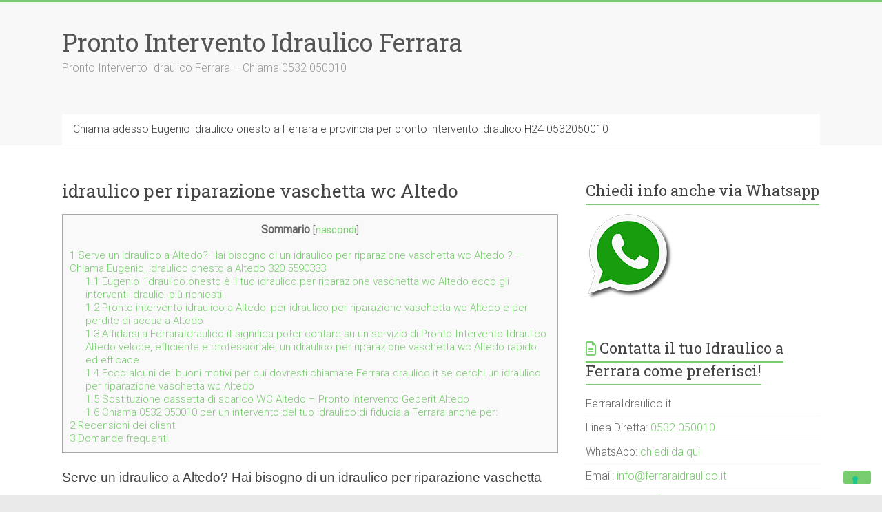

--- FILE ---
content_type: text/html; charset=UTF-8
request_url: https://www.ferraraidraulico.it/idraulico-per-riparazione-vaschetta-wc-altedo/
body_size: 29763
content:
<!DOCTYPE html>
<html lang="it-IT">
<head>
<title>idraulico per riparazione vaschetta wc Altedo chiama 0532 050010!</title>

<meta charset="UTF-8" />
<meta name="viewport" content="width=device-width, initial-scale=1">
<link rel="profile" href="https://gmpg.org/xfn/11" />
			<script type="text/javascript" class="_iub_cs_skip">
				var _iub = _iub || {};
				_iub.csConfiguration = _iub.csConfiguration || {};
				_iub.csConfiguration.siteId = "3488958";
				_iub.csConfiguration.cookiePolicyId = "17815407";
							</script>
			<script class="_iub_cs_skip" src="https://cs.iubenda.com/autoblocking/3488958.js" fetchpriority="low"></script>
			<meta name='robots' content='index, follow, max-image-preview:large, max-snippet:-1, max-video-preview:-1' />

	<!-- This site is optimized with the Yoast SEO Premium plugin v21.2 (Yoast SEO v26.6) - https://yoast.com/wordpress/plugins/seo/ -->
	
	<meta name="description" content="Risposta diretta: chiama 0532 050010 subito per idraulico per riparazione vaschetta wc Altedo Non lasciare che una perdita d&#039;acqua o un WC intasato ti rovinino la giornata. Chiama FerraraIdraulico.it e avrai un pronto intervento idraulico tempestivo e professionale!" />
	<link rel="canonical" href="https://www.ferraraidraulico.it/idraulico-per-riparazione-vaschetta-wc-altedo/" />
	<meta property="og:locale" content="it_IT" />
	<meta property="og:type" content="article" />
	<meta property="og:title" content="idraulico per riparazione vaschetta wc Altedo chiama 0532 050010!" />
	<meta property="og:description" content="Risposta diretta: chiama 0532 050010 subito per idraulico per riparazione vaschetta wc Altedo Non lasciare che una perdita d&#039;acqua o un WC intasato ti rovinino la giornata. Chiama FerraraIdraulico.it e avrai un pronto intervento idraulico tempestivo e professionale!" />
	<meta property="og:url" content="https://www.ferraraidraulico.it/idraulico-per-riparazione-vaschetta-wc-altedo/" />
	<meta property="og:site_name" content="Pronto Intervento Idraulico Ferrara" />
	<meta property="article:published_time" content="2023-04-07T10:21:38+00:00" />
	<meta property="og:image" content="https://www.ferraraidraulico.it/wp-content/uploads/Ferraraidraulicoit-chiama-0532050010-Ferrara-pronto-intervento-per-idraulico-300x274.jpeg" />
	<meta name="author" content="ferraraidraulico.it" />
	<meta name="twitter:card" content="summary_large_image" />
	<meta name="twitter:title" content="idraulico per riparazione vaschetta wc Altedo" />
	<meta name="twitter:label1" content="Scritto da" />
	<meta name="twitter:data1" content="ferraraidraulico.it" />
	<meta name="twitter:label2" content="Tempo di lettura stimato" />
	<meta name="twitter:data2" content="9 minuti" />
	<script type="application/ld+json" class="yoast-schema-graph">{"@context":"https://schema.org","@graph":[{"@type":"Article","@id":"https://www.ferraraidraulico.it/idraulico-per-riparazione-vaschetta-wc-altedo/#article","isPartOf":{"@id":"https://www.ferraraidraulico.it/idraulico-per-riparazione-vaschetta-wc-altedo/"},"author":{"name":"ferraraidraulico.it","@id":"https://www.ferraraidraulico.it/#/schema/person/22eb5e0a6d2912e3d91d9c4b28937ab1"},"headline":"idraulico per riparazione vaschetta wc Altedo","datePublished":"2023-04-07T10:21:38+00:00","mainEntityOfPage":{"@id":"https://www.ferraraidraulico.it/idraulico-per-riparazione-vaschetta-wc-altedo/"},"wordCount":1192,"commentCount":0,"publisher":{"@id":"https://www.ferraraidraulico.it/#organization"},"image":{"@id":"https://www.ferraraidraulico.it/idraulico-per-riparazione-vaschetta-wc-altedo/#primaryimage"},"thumbnailUrl":"https://www.ferraraidraulico.it/wp-content/uploads/Ferraraidraulicoit-chiama-0532050010-Ferrara-pronto-intervento-per-idraulico-300x274.jpeg","keywords":["Idraulico a Ferrara urgente pronto intervento 24h"],"articleSection":["Idraulico a Ferrara urgente pronto intervento 24h"],"inLanguage":"it-IT"},{"@type":"WebPage","@id":"https://www.ferraraidraulico.it/idraulico-per-riparazione-vaschetta-wc-altedo/","url":"https://www.ferraraidraulico.it/idraulico-per-riparazione-vaschetta-wc-altedo/","name":"idraulico per riparazione vaschetta wc Altedo chiama 0532 050010!","isPartOf":{"@id":"https://www.ferraraidraulico.it/#website"},"primaryImageOfPage":{"@id":"https://www.ferraraidraulico.it/idraulico-per-riparazione-vaschetta-wc-altedo/#primaryimage"},"image":{"@id":"https://www.ferraraidraulico.it/idraulico-per-riparazione-vaschetta-wc-altedo/#primaryimage"},"thumbnailUrl":"https://www.ferraraidraulico.it/wp-content/uploads/Ferraraidraulicoit-chiama-0532050010-Ferrara-pronto-intervento-per-idraulico-300x274.jpeg","datePublished":"2023-04-07T10:21:38+00:00","description":"Risposta diretta: chiama 0532 050010 subito per idraulico per riparazione vaschetta wc Altedo Non lasciare che una perdita d'acqua o un WC intasato ti rovinino la giornata. Chiama FerraraIdraulico.it e avrai un pronto intervento idraulico tempestivo e professionale!","breadcrumb":{"@id":"https://www.ferraraidraulico.it/idraulico-per-riparazione-vaschetta-wc-altedo/#breadcrumb"},"inLanguage":"it-IT","potentialAction":[{"@type":"ReadAction","target":["https://www.ferraraidraulico.it/idraulico-per-riparazione-vaschetta-wc-altedo/"]}]},{"@type":"ImageObject","inLanguage":"it-IT","@id":"https://www.ferraraidraulico.it/idraulico-per-riparazione-vaschetta-wc-altedo/#primaryimage","url":"","contentUrl":""},{"@type":"BreadcrumbList","@id":"https://www.ferraraidraulico.it/idraulico-per-riparazione-vaschetta-wc-altedo/#breadcrumb","itemListElement":[{"@type":"ListItem","position":1,"name":"Idraulico Ferrara Pronto Intervento","item":"https://www.ferraraidraulico.it/"},{"@type":"ListItem","position":2,"name":"idraulico per riparazione vaschetta wc Altedo"}]},{"@type":"WebSite","@id":"https://www.ferraraidraulico.it/#website","url":"https://www.ferraraidraulico.it/","name":"Pronto Intervento Idraulico Ferrara","description":"Pronto Intervento Idraulico Ferrara – Chiama 0532 050010","publisher":{"@id":"https://www.ferraraidraulico.it/#organization"},"alternateName":"Pronto Intervento Idraulico Ferrara 0532050010","potentialAction":[{"@type":"SearchAction","target":{"@type":"EntryPoint","urlTemplate":"https://www.ferraraidraulico.it/?s={search_term_string}"},"query-input":{"@type":"PropertyValueSpecification","valueRequired":true,"valueName":"search_term_string"}}],"inLanguage":"it-IT"},{"@type":"Organization","@id":"https://www.ferraraidraulico.it/#organization","name":"Pronto Intervento Idraulico Ferrara","url":"https://www.ferraraidraulico.it/","logo":{"@type":"ImageObject","inLanguage":"it-IT","@id":"https://www.ferraraidraulico.it/#/schema/logo/image/","url":"https://www.ferraraidraulico.it/wp-content/uploads/Ferraraidraulicoit-chiama-Ferrara-pronto-intervento-idraulico.jpeg","contentUrl":"https://www.ferraraidraulico.it/wp-content/uploads/Ferraraidraulicoit-chiama-Ferrara-pronto-intervento-idraulico.jpeg","width":1200,"height":1022,"caption":"Pronto Intervento Idraulico Ferrara"},"image":{"@id":"https://www.ferraraidraulico.it/#/schema/logo/image/"}},{"@type":"Person","@id":"https://www.ferraraidraulico.it/#/schema/person/22eb5e0a6d2912e3d91d9c4b28937ab1","name":"ferraraidraulico.it","image":{"@type":"ImageObject","inLanguage":"it-IT","@id":"https://www.ferraraidraulico.it/#/schema/person/image/","url":"https://secure.gravatar.com/avatar/6175a8c5eca647a78896c3eb5f52e0a7fdae36b28c21aae7ac679f8e723d3be9?s=96&d=mm&r=g","contentUrl":"https://secure.gravatar.com/avatar/6175a8c5eca647a78896c3eb5f52e0a7fdae36b28c21aae7ac679f8e723d3be9?s=96&d=mm&r=g","caption":"ferraraidraulico.it"},"sameAs":["http://ferraraidraulico.it"]}]}</script>
	<!-- / Yoast SEO Premium plugin. -->


<link rel='dns-prefetch' href='//cdn.iubenda.com' />
<link rel='dns-prefetch' href='//www.googletagmanager.com' />
<link rel='dns-prefetch' href='//stats.wp.com' />
<link rel='dns-prefetch' href='//fonts.googleapis.com' />
<script type="application/ld+json">{"@context":"https://schema.org","@type":["LocalBusiness","Service"],"@id":"https://www.ferraraidraulico.it/#localbusiness","name":"Pronto Intervento Idraulico Ferrara","url":"https://www.ferraraidraulico.it/","telephone":"0532050010","priceRange":"€€","address":{"@type":"PostalAddress","addressLocality":"Ferrara","addressRegion":"FE","addressCountry":"IT"},"email":"info@ferraraidraulico.it","areaServed":{"@type":"AdministrativeArea","name":"Ferrara"},"openingHoursSpecification":[{"@type":"OpeningHoursSpecification","dayOfWeek":["Monday","Tuesday","Wednesday","Thursday","Friday","Saturday","Sunday"],"opens":"00:00","closes":"23:59"}],"hasOfferCatalog":{"@type":"OfferCatalog","name":"Servizi","itemListElement":[{"@type":"Offer","itemOffered":{"@type":"Service","name":"Pronto intervento idraulico %city%"}},{"@type":"Offer","itemOffered":{"@type":"Service","name":"Riparazione perdite d’acqua %city%"}},{"@type":"Offer","itemOffered":{"@type":"Service","name":"Sblocco scarichi otturati %city%"}},{"@type":"Offer","itemOffered":{"@type":"Service","name":"Riparazione cassette WC Geberit %city%"}},{"@type":"Offer","itemOffered":{"@type":"Service","name":"Sostituzione rubinetti e miscelatori %city%"}},{"@type":"Offer","itemOffered":{"@type":"Service","name":"Disostruzione tubazioni %city%"}},{"@type":"Offer","itemOffered":{"@type":"Service","name":"Assistenza impianti idraulici %city%"}}]},"aggregateRating":{"@type":"AggregateRating","ratingValue":5,"bestRating":"5","reviewCount":10},"review":[{"@type":"Review","itemReviewed":{"@type":"LocalBusiness","@id":"https://www.ferraraidraulico.it/#localbusiness"},"author":{"@type":"Person","name":"Marco R. "},"reviewBody":" WC otturato risolto in 45 minuti a Ferrara. Servizio top! Non avrei mai pensato di aver bisogno di un idraulico alle 7 del mattino di un giorno feriale, ma il mio WC si è completamente otturato, causando notevoli disagi. Ho chiamato questo servizio di pronto intervento a Ferrara e sono rimasto piacevolmente sorpreso. Il tecnico, Eugenio, è arrivato in soli 20 minuti, nonostante l'ora di punta e il traffico cittadino. È stato subito chiaro che sapeva esattamente cosa stava facendo: ha ispezionato rapidamente la situazione e ha risolto l'ostruzione in meno di 45 minuti, utilizzando strumenti professionali (una sonda flessibile ad alta potenza) e senza causare alcun danno all'impianto. Ha anche dedicato qualche minuto a pulire l'area prima di andarsene. Il costo, per un intervento d'urgenza a quell'ora, era assolutamente onesto e trasparente. Un servizio davvero di prim'ordine per chi cerca rapidità ed efficacia, lo raccomando caldamente a chiunque si trovi in una situazione di emergenza idraulica a Ferrara.","reviewRating":{"@type":"Rating","ratingValue":5,"bestRating":"5","worstRating":"1"}},{"@type":"Review","itemReviewed":{"@type":"LocalBusiness","@id":"https://www.ferraraidraulico.it/#localbusiness"},"author":{"@type":"Person","name":"Giulia B. "},"reviewBody":" Scarico della doccia completamente bloccato a Ferrara. Risoluzione in tempi record! La doccia non scaricava più, un vero incubo dopo una lunga giornata di lavoro a Ferrara. Ho contattato il servizio e mi hanno inviato Eugenio. È arrivato in poco più di mezz'ora, dimostrando una rapidità eccezionale. Ha subito capito che il problema era un accumulo ostinato di capelli e residui nel sifone profondo. Ha utilizzato un idropulitrice portatile a bassa pressione per sbloccare completamente la condotta, non limitandosi a una soluzione superficiale. Ho apprezzato moltissimo che mi abbia mostrato il problema prima e la soluzione dopo. Lavoro pulito, costo onesto e la doccia adesso scarica meglio di prima! Eugenio è un vero mago degli scarichi intasati di Ferrara. ","reviewRating":{"@type":"Rating","ratingValue":5,"bestRating":"5","worstRating":"1"}},{"@type":"Review","itemReviewed":{"@type":"LocalBusiness","@id":"https://www.ferraraidraulico.it/#localbusiness"},"author":{"@type":"Person","name":"Luca P. "},"reviewBody":" Rubinetto della cucina che non smetteva di gocciolare a Ferrara. Sostituzione immediata! Il mio vecchio rubinetto della cucina a Ferrara ha iniziato a perdere in modo copioso durante la notte, sprecando acqua e facendomi temere per la bolletta. Ho chiamato il servizio di pronto intervento e Eugenio è arrivato in tempo record. Ha diagnosticato un danno irreparabile al meccanismo interno del rubinetto e mi ha subito proposto diverse opzioni di sostituzione, che teneva già in furgone. Ha installato un nuovo miscelatore di ottima qualità in meno di un'ora, sigillando tutto alla perfezione. L'intervento è stato rapido, professionale e il preventivo è stato rispettato. Un sollievo enorme aver risolto così velocemente grazie alla sua competenza.","reviewRating":{"@type":"Rating","ratingValue":5,"bestRating":"5","worstRating":"1"}},{"@type":"Review","itemReviewed":{"@type":"LocalBusiness","@id":"https://www.ferraraidraulico.it/#localbusiness"},"author":{"@type":"Person","name":"Chiara M. "},"reviewBody":" Sostituzione sifone del lavandino del bagno a Ferrara. Professionista preparato e cortese! Stavo combattendo da giorni con un sifone del bagno che perdeva goccia a goccia a Ferrara, ma non riuscivo a stringerlo correttamente. Temendo un allagamento più serio, ho chiamato il pronto intervento. Il tecnico, Eugenio, è arrivato puntualissimo e con tutti gli strumenti necessari. Mi ha spiegato che il vecchio sifone in plastica si era crepato con il tempo e andava sostituito. Ha montato un nuovo sifone con materiali più resistenti in pochi minuti. La rapidità e la pulizia del lavoro sono state impeccabili. Ha anche verificato che non ci fossero altre micro-perdite. Servizio eccellente, lo consiglio per la sua trasparenza e gentilezza nella zona di Ferrara.","reviewRating":{"@type":"Rating","ratingValue":5,"bestRating":"5","worstRating":"1"}},{"@type":"Review","itemReviewed":{"@type":"LocalBusiness","@id":"https://www.ferraraidraulico.it/#localbusiness"},"author":{"@type":"Person","name":"Davide S. "},"reviewBody":" Scarico lavello otturato con grasso a Ferrara. Problema risolto con attrezzatura specializzata! Lo scarico del lavello del mio esercizio commerciale a Ferrara era completamente otturato a causa dell'accumulo di grasso, un disastro per la mia attività di ristorazione. Ho chiamato il servizio urgente. Eugenio è arrivato con l'attrezzatura professionale per la pulizia ad alta pressione, specifica per gli scarichi commerciali. Ha lavorato con grande meticolosità, sbloccando completamente il condotto in meno di due ore e garantendo che il flusso fosse perfetto. Mi ha anche dato consigli preziosi sulla manutenzione periodica per evitare che ricapiti. Un intervento risolutivo e vitale per la mia attività, un servizio idraulico di altissima qualità in provincia. ","reviewRating":{"@type":"Rating","ratingValue":5,"bestRating":"5","worstRating":"1"}},{"@type":"Review","itemReviewed":{"@type":"LocalBusiness","@id":"https://www.ferraraidraulico.it/#localbusiness"},"author":{"@type":"Person","name":"Elena G. "},"reviewBody":" Tubo flessibile della lavatrice rotto a Ferrara. Pronto intervento che salva la giornata! Mentre ero in casa a Ferrara, un tubo flessibile che collegava la lavatrice ha ceduto improvvisamente, causando una fuoriuscita d'acqua significativa e veloce. Ho chiamato d'urgenza. Eugenio è arrivato rapidamente, ha isolato immediatamente l'erogazione dell'acqua e ha sostituito il flessibile danneggiato con un pezzo di alta qualità, rinforzato in metallo. Ha operato con calma e precisione, anche sotto la pressione di una situazione di potenziale allagamento del locale. Un lavoro rapido, pulito e, soprattutto, sicuro. Il costo del pronto intervento era giustificato dall'efficienza e dalla velocità dimostrate in una vera emergenza. ","reviewRating":{"@type":"Rating","ratingValue":5,"bestRating":"5","worstRating":"1"}},{"@type":"Review","itemReviewed":{"@type":"LocalBusiness","@id":"https://www.ferraraidraulico.it/#localbusiness"},"author":{"@type":"Person","name":"Andrea Z. "},"reviewBody":" Installazione di un nuovo lavabo con attacchi modificati a Ferrara. Servizio impeccabile! Ho acquistato un nuovo lavabo per il mio bagno a Ferrara e avevo bisogno di un idraulico urgente che potesse predisporre i nuovi attacchi e lo scarico. Ho chiamato il servizio di Eugenio. È arrivato l'indomani mattina, puntuale, e ha eseguito l'allacciamento idraulico in modo eccellente. Ha dovuto fare una piccola modifica all'impianto a muro esistente, ma ha lavorato con professionalità e ha spiegato ogni passaggio prima di intervenire. L'installazione è stata completata in tempi brevi e il lavabo è perfettamente stabile, senza perdite o gocciolamenti. Un professionista serio che esegue installazioni a regola d'arte.","reviewRating":{"@type":"Rating","ratingValue":5,"bestRating":"5","worstRating":"1"}},{"@type":"Review","itemReviewed":{"@type":"LocalBusiness","@id":"https://www.ferraraidraulico.it/#localbusiness"},"author":{"@type":"Person","name":"Silvia C. "},"reviewBody":" Tappo di ispezione esterno otturato e rigurgito a Ferrara. Intervento immediato per questione di igiene! Un forte odore e uno sgradevole rigurgito dal tappo fognario di ispezione esterno, vicino al mio garage a Ferrara. Ho chiamato il pronto intervento per un problema di igiene serio. Eugenio è arrivato in meno di un'ora. Ha gestito la situazione con la massima professionalità. Ha rimosso l'otturazione con la sonda adatta e ha sigillato il tappo con nuovo silicone resistente e guarnizioni, risolvendo il problema dell'odore e del blocco. Ha pulito e disinfettato l'area esterna. Un servizio provvidenziale e cruciale per la vivibilità domestica.","reviewRating":{"@type":"Rating","ratingValue":5,"bestRating":"5","worstRating":"1"}},{"@type":"Review","itemReviewed":{"@type":"LocalBusiness","@id":"https://www.ferraraidraulico.it/#localbusiness"},"author":{"@type":"Person","name":"Matteo L. "},"reviewBody":" Perdita dalla cassetta di scarico del WC (incasso) a Ferrara. Veloce e risolutivo! La cassetta di scarico incassata nel muro del mio WC ha iniziato a perdere acqua nel sanitario senza sosta a Ferrara, con il rumore costante e lo spreco. Ho chiamato in mattinata. Eugenio è stato rapidissimo nell'arrivare. Ha smontato la placca, aperto la cassetta e ha identificato il problema nella guarnizione di fondo e nel galleggiante, che erano deteriorati. Aveva i pezzi di ricambio con sé e ha effettuato la riparazione sul posto. Il lavoro è durato poco più di un'ora e ha lasciato tutto pulito. Nessun gocciolamento e un notevole risparmio idrico assicurato. ","reviewRating":{"@type":"Rating","ratingValue":5,"bestRating":"5","worstRating":"1"}},{"@type":"Review","itemReviewed":{"@type":"LocalBusiness","@id":"https://www.ferraraidraulico.it/#localbusiness"},"author":{"@type":"Person","name":"Federico V. "},"reviewBody":" Pulizia e ripristino pozzetto di ispezione esterno a Ferrara. Massima efficacia!  Il pozzetto di ispezione principale della mia abitazione a Ferrara era pieno di detriti, fango e iniziava a dare problemi di deflusso lento per tutti gli scarichi della casa. Ho contattato il servizio per una manutenzione urgente. Eugenio è arrivato con il suo mezzo attrezzato e ha eseguito un'accurata pulizia del pozzetto con getti d'acqua ad alta pressione, rimuovendo tutto il materiale accumulato. Ora lo scarico è tornato a funzionare alla perfezione in tutte le condotte collegate. Ha anche controllato visivamente lo stato dei tubi. Lavoro di massima efficacia e competenza nel settore della disostruzione.","reviewRating":{"@type":"Rating","ratingValue":5,"bestRating":"5","worstRating":"1"}}]}</script>
<script type="application/ld+json">{"@context":"https://schema.org","@type":"FAQPage","mainEntity":[{"@type":"Question","name":"Quanto costa un intervento idraulico urgente a Ferrara?","acceptedAnswer":{"@type":"Answer","text":"Il prezzo varia in base al tipo di guasto e all’orario, ma a Ferrara garantiamo sempre tariffe trasparenti e senza sorprese. Chiama per un preventivo immediato."}},{"@type":"Question","name":"In quanto tempo arriva l’idraulico a Ferrara?","acceptedAnswer":{"@type":"Answer","text":"In genere entro 60 minuti in tutta Ferrara e zone limitrofe, compatibilmente con il traffico e la distanza."}},{"@type":"Question","name":"Riparate perdite d’acqua dal soffitto a Ferrara?","acceptedAnswer":{"@type":"Answer","text":"Sì, interveniamo su perdite da soffitto o pareti a Ferrara con rilevamento rapido e riparazione professionale."}},{"@type":"Question","name":"Cosa fare se lo scarico del lavandino è otturato a Ferrara?","acceptedAnswer":{"@type":"Answer","text":"Evita prodotti chimici aggressivi e chiama subito un idraulico a Ferrara. Rimuoviamo l’ostruzione senza danneggiare le tubazioni."}},{"@type":"Question","name":"Riparate cassette WC che perdono a Ferrara?","acceptedAnswer":{"@type":"Answer","text":"Sì, sostituiamo guarnizioni, galleggianti e valvole delle cassette WC di ogni marca a Ferrara."}},{"@type":"Question","name":"Sostituite rubinetti e miscelatori a Ferrara?","acceptedAnswer":{"@type":"Answer","text":"Certo, effettuiamo la sostituzione completa di rubinetti e miscelatori a Ferrara anche in giornata."}},{"@type":"Question","name":"Risolvete problemi di bassa pressione dell’acqua a Ferrara?","acceptedAnswer":{"@type":"Answer","text":"Sì, a Ferrara verifichiamo la rete e gli autoclavi per ripristinare la corretta pressione idrica."}},{"@type":"Question","name":"Effettuate riparazioni di tubi rotti o lesionati a Ferrara?","acceptedAnswer":{"@type":"Answer","text":"Sì, localizziamo e ripariamo tubazioni danneggiate in muri, pavimenti o giardini a Ferrara."}},{"@type":"Question","name":"Riparate lo scarico della doccia intasato a Ferrara?","acceptedAnswer":{"@type":"Answer","text":"Sì, disostruiamo scarichi doccia a Ferrara e controlliamo anche il sifone per evitare nuovi blocchi."}},{"@type":"Question","name":"Offrite pronto intervento idraulico 24 ore su 24 a Ferrara?","acceptedAnswer":{"@type":"Answer","text":"Sì, siamo operativi 24h su 24 e 7 giorni su 7 per emergenze idrauliche a Ferrara."}},{"@type":"Question","name":"Fate installazioni di lavandini, bidet e sanitari a Ferrara?","acceptedAnswer":{"@type":"Answer","text":"Sì, ci occupiamo dell’installazione completa di sanitari, rubinetteria e collegamenti idrici a Ferrara."}},{"@type":"Question","name":"Posso richiedere un idraulico anche la domenica a Ferrara?","acceptedAnswer":{"@type":"Answer","text":"Certo, il servizio a Ferrara è attivo anche nei weekend e nei giorni festivi."}},{"@type":"Question","name":"Riparate perdite nei tubi sotto il lavello a Ferrara?","acceptedAnswer":{"@type":"Answer","text":"Sì, interveniamo su giunti e sifoni difettosi sotto i lavelli a Ferrara in modo rapido e pulito."}},{"@type":"Question","name":"Sostituite sifoni rotti o usurati a Ferrara?","acceptedAnswer":{"@type":"Answer","text":"Sì, sostituiamo sifoni di lavelli, docce e bidet in tutta Ferrara con materiali di qualità."}},{"@type":"Question","name":"Rimuovete blocchi nelle tubazioni di cucina a Ferrara?","acceptedAnswer":{"@type":"Answer","text":"Sì, eliminiamo residui di grasso o calcare nelle tubazioni della cucina a Ferrara."}},{"@type":"Question","name":"Riparate rubinetti che gocciolano a Ferrara?","acceptedAnswer":{"@type":"Answer","text":"Sì, sostituiamo cartucce o guarnizioni difettose e risolviamo la perdita in poche ore a Ferrara."}},{"@type":"Question","name":"Posso richiedere una verifica dell’impianto idrico a Ferrara?","acceptedAnswer":{"@type":"Answer","text":"Sì, a Ferrara offriamo controlli completi dell’impianto idrico per prevenire guasti e consumi anomali."}}]}</script>
<style id='wp-img-auto-sizes-contain-inline-css' type='text/css'>
img:is([sizes=auto i],[sizes^="auto," i]){contain-intrinsic-size:3000px 1500px}
/*# sourceURL=wp-img-auto-sizes-contain-inline-css */
</style>
<link rel='stylesheet' id='jetpack_related-posts-css' href='https://www.ferraraidraulico.it/wp-content/plugins/jetpack/modules/related-posts/related-posts.css?ver=20240116' type='text/css' media='all' />
<style id='wp-block-library-inline-css' type='text/css'>
:root{--wp-block-synced-color:#7a00df;--wp-block-synced-color--rgb:122,0,223;--wp-bound-block-color:var(--wp-block-synced-color);--wp-editor-canvas-background:#ddd;--wp-admin-theme-color:#007cba;--wp-admin-theme-color--rgb:0,124,186;--wp-admin-theme-color-darker-10:#006ba1;--wp-admin-theme-color-darker-10--rgb:0,107,160.5;--wp-admin-theme-color-darker-20:#005a87;--wp-admin-theme-color-darker-20--rgb:0,90,135;--wp-admin-border-width-focus:2px}@media (min-resolution:192dpi){:root{--wp-admin-border-width-focus:1.5px}}.wp-element-button{cursor:pointer}:root .has-very-light-gray-background-color{background-color:#eee}:root .has-very-dark-gray-background-color{background-color:#313131}:root .has-very-light-gray-color{color:#eee}:root .has-very-dark-gray-color{color:#313131}:root .has-vivid-green-cyan-to-vivid-cyan-blue-gradient-background{background:linear-gradient(135deg,#00d084,#0693e3)}:root .has-purple-crush-gradient-background{background:linear-gradient(135deg,#34e2e4,#4721fb 50%,#ab1dfe)}:root .has-hazy-dawn-gradient-background{background:linear-gradient(135deg,#faaca8,#dad0ec)}:root .has-subdued-olive-gradient-background{background:linear-gradient(135deg,#fafae1,#67a671)}:root .has-atomic-cream-gradient-background{background:linear-gradient(135deg,#fdd79a,#004a59)}:root .has-nightshade-gradient-background{background:linear-gradient(135deg,#330968,#31cdcf)}:root .has-midnight-gradient-background{background:linear-gradient(135deg,#020381,#2874fc)}:root{--wp--preset--font-size--normal:16px;--wp--preset--font-size--huge:42px}.has-regular-font-size{font-size:1em}.has-larger-font-size{font-size:2.625em}.has-normal-font-size{font-size:var(--wp--preset--font-size--normal)}.has-huge-font-size{font-size:var(--wp--preset--font-size--huge)}.has-text-align-center{text-align:center}.has-text-align-left{text-align:left}.has-text-align-right{text-align:right}.has-fit-text{white-space:nowrap!important}#end-resizable-editor-section{display:none}.aligncenter{clear:both}.items-justified-left{justify-content:flex-start}.items-justified-center{justify-content:center}.items-justified-right{justify-content:flex-end}.items-justified-space-between{justify-content:space-between}.screen-reader-text{border:0;clip-path:inset(50%);height:1px;margin:-1px;overflow:hidden;padding:0;position:absolute;width:1px;word-wrap:normal!important}.screen-reader-text:focus{background-color:#ddd;clip-path:none;color:#444;display:block;font-size:1em;height:auto;left:5px;line-height:normal;padding:15px 23px 14px;text-decoration:none;top:5px;width:auto;z-index:100000}html :where(.has-border-color){border-style:solid}html :where([style*=border-top-color]){border-top-style:solid}html :where([style*=border-right-color]){border-right-style:solid}html :where([style*=border-bottom-color]){border-bottom-style:solid}html :where([style*=border-left-color]){border-left-style:solid}html :where([style*=border-width]){border-style:solid}html :where([style*=border-top-width]){border-top-style:solid}html :where([style*=border-right-width]){border-right-style:solid}html :where([style*=border-bottom-width]){border-bottom-style:solid}html :where([style*=border-left-width]){border-left-style:solid}html :where(img[class*=wp-image-]){height:auto;max-width:100%}:where(figure){margin:0 0 1em}html :where(.is-position-sticky){--wp-admin--admin-bar--position-offset:var(--wp-admin--admin-bar--height,0px)}@media screen and (max-width:600px){html :where(.is-position-sticky){--wp-admin--admin-bar--position-offset:0px}}

/*# sourceURL=wp-block-library-inline-css */
</style><style id='global-styles-inline-css' type='text/css'>
:root{--wp--preset--aspect-ratio--square: 1;--wp--preset--aspect-ratio--4-3: 4/3;--wp--preset--aspect-ratio--3-4: 3/4;--wp--preset--aspect-ratio--3-2: 3/2;--wp--preset--aspect-ratio--2-3: 2/3;--wp--preset--aspect-ratio--16-9: 16/9;--wp--preset--aspect-ratio--9-16: 9/16;--wp--preset--color--black: #000000;--wp--preset--color--cyan-bluish-gray: #abb8c3;--wp--preset--color--white: #ffffff;--wp--preset--color--pale-pink: #f78da7;--wp--preset--color--vivid-red: #cf2e2e;--wp--preset--color--luminous-vivid-orange: #ff6900;--wp--preset--color--luminous-vivid-amber: #fcb900;--wp--preset--color--light-green-cyan: #7bdcb5;--wp--preset--color--vivid-green-cyan: #00d084;--wp--preset--color--pale-cyan-blue: #8ed1fc;--wp--preset--color--vivid-cyan-blue: #0693e3;--wp--preset--color--vivid-purple: #9b51e0;--wp--preset--gradient--vivid-cyan-blue-to-vivid-purple: linear-gradient(135deg,rgb(6,147,227) 0%,rgb(155,81,224) 100%);--wp--preset--gradient--light-green-cyan-to-vivid-green-cyan: linear-gradient(135deg,rgb(122,220,180) 0%,rgb(0,208,130) 100%);--wp--preset--gradient--luminous-vivid-amber-to-luminous-vivid-orange: linear-gradient(135deg,rgb(252,185,0) 0%,rgb(255,105,0) 100%);--wp--preset--gradient--luminous-vivid-orange-to-vivid-red: linear-gradient(135deg,rgb(255,105,0) 0%,rgb(207,46,46) 100%);--wp--preset--gradient--very-light-gray-to-cyan-bluish-gray: linear-gradient(135deg,rgb(238,238,238) 0%,rgb(169,184,195) 100%);--wp--preset--gradient--cool-to-warm-spectrum: linear-gradient(135deg,rgb(74,234,220) 0%,rgb(151,120,209) 20%,rgb(207,42,186) 40%,rgb(238,44,130) 60%,rgb(251,105,98) 80%,rgb(254,248,76) 100%);--wp--preset--gradient--blush-light-purple: linear-gradient(135deg,rgb(255,206,236) 0%,rgb(152,150,240) 100%);--wp--preset--gradient--blush-bordeaux: linear-gradient(135deg,rgb(254,205,165) 0%,rgb(254,45,45) 50%,rgb(107,0,62) 100%);--wp--preset--gradient--luminous-dusk: linear-gradient(135deg,rgb(255,203,112) 0%,rgb(199,81,192) 50%,rgb(65,88,208) 100%);--wp--preset--gradient--pale-ocean: linear-gradient(135deg,rgb(255,245,203) 0%,rgb(182,227,212) 50%,rgb(51,167,181) 100%);--wp--preset--gradient--electric-grass: linear-gradient(135deg,rgb(202,248,128) 0%,rgb(113,206,126) 100%);--wp--preset--gradient--midnight: linear-gradient(135deg,rgb(2,3,129) 0%,rgb(40,116,252) 100%);--wp--preset--font-size--small: 13px;--wp--preset--font-size--medium: 20px;--wp--preset--font-size--large: 36px;--wp--preset--font-size--x-large: 42px;--wp--preset--spacing--20: 0.44rem;--wp--preset--spacing--30: 0.67rem;--wp--preset--spacing--40: 1rem;--wp--preset--spacing--50: 1.5rem;--wp--preset--spacing--60: 2.25rem;--wp--preset--spacing--70: 3.38rem;--wp--preset--spacing--80: 5.06rem;--wp--preset--shadow--natural: 6px 6px 9px rgba(0, 0, 0, 0.2);--wp--preset--shadow--deep: 12px 12px 50px rgba(0, 0, 0, 0.4);--wp--preset--shadow--sharp: 6px 6px 0px rgba(0, 0, 0, 0.2);--wp--preset--shadow--outlined: 6px 6px 0px -3px rgb(255, 255, 255), 6px 6px rgb(0, 0, 0);--wp--preset--shadow--crisp: 6px 6px 0px rgb(0, 0, 0);}:where(.is-layout-flex){gap: 0.5em;}:where(.is-layout-grid){gap: 0.5em;}body .is-layout-flex{display: flex;}.is-layout-flex{flex-wrap: wrap;align-items: center;}.is-layout-flex > :is(*, div){margin: 0;}body .is-layout-grid{display: grid;}.is-layout-grid > :is(*, div){margin: 0;}:where(.wp-block-columns.is-layout-flex){gap: 2em;}:where(.wp-block-columns.is-layout-grid){gap: 2em;}:where(.wp-block-post-template.is-layout-flex){gap: 1.25em;}:where(.wp-block-post-template.is-layout-grid){gap: 1.25em;}.has-black-color{color: var(--wp--preset--color--black) !important;}.has-cyan-bluish-gray-color{color: var(--wp--preset--color--cyan-bluish-gray) !important;}.has-white-color{color: var(--wp--preset--color--white) !important;}.has-pale-pink-color{color: var(--wp--preset--color--pale-pink) !important;}.has-vivid-red-color{color: var(--wp--preset--color--vivid-red) !important;}.has-luminous-vivid-orange-color{color: var(--wp--preset--color--luminous-vivid-orange) !important;}.has-luminous-vivid-amber-color{color: var(--wp--preset--color--luminous-vivid-amber) !important;}.has-light-green-cyan-color{color: var(--wp--preset--color--light-green-cyan) !important;}.has-vivid-green-cyan-color{color: var(--wp--preset--color--vivid-green-cyan) !important;}.has-pale-cyan-blue-color{color: var(--wp--preset--color--pale-cyan-blue) !important;}.has-vivid-cyan-blue-color{color: var(--wp--preset--color--vivid-cyan-blue) !important;}.has-vivid-purple-color{color: var(--wp--preset--color--vivid-purple) !important;}.has-black-background-color{background-color: var(--wp--preset--color--black) !important;}.has-cyan-bluish-gray-background-color{background-color: var(--wp--preset--color--cyan-bluish-gray) !important;}.has-white-background-color{background-color: var(--wp--preset--color--white) !important;}.has-pale-pink-background-color{background-color: var(--wp--preset--color--pale-pink) !important;}.has-vivid-red-background-color{background-color: var(--wp--preset--color--vivid-red) !important;}.has-luminous-vivid-orange-background-color{background-color: var(--wp--preset--color--luminous-vivid-orange) !important;}.has-luminous-vivid-amber-background-color{background-color: var(--wp--preset--color--luminous-vivid-amber) !important;}.has-light-green-cyan-background-color{background-color: var(--wp--preset--color--light-green-cyan) !important;}.has-vivid-green-cyan-background-color{background-color: var(--wp--preset--color--vivid-green-cyan) !important;}.has-pale-cyan-blue-background-color{background-color: var(--wp--preset--color--pale-cyan-blue) !important;}.has-vivid-cyan-blue-background-color{background-color: var(--wp--preset--color--vivid-cyan-blue) !important;}.has-vivid-purple-background-color{background-color: var(--wp--preset--color--vivid-purple) !important;}.has-black-border-color{border-color: var(--wp--preset--color--black) !important;}.has-cyan-bluish-gray-border-color{border-color: var(--wp--preset--color--cyan-bluish-gray) !important;}.has-white-border-color{border-color: var(--wp--preset--color--white) !important;}.has-pale-pink-border-color{border-color: var(--wp--preset--color--pale-pink) !important;}.has-vivid-red-border-color{border-color: var(--wp--preset--color--vivid-red) !important;}.has-luminous-vivid-orange-border-color{border-color: var(--wp--preset--color--luminous-vivid-orange) !important;}.has-luminous-vivid-amber-border-color{border-color: var(--wp--preset--color--luminous-vivid-amber) !important;}.has-light-green-cyan-border-color{border-color: var(--wp--preset--color--light-green-cyan) !important;}.has-vivid-green-cyan-border-color{border-color: var(--wp--preset--color--vivid-green-cyan) !important;}.has-pale-cyan-blue-border-color{border-color: var(--wp--preset--color--pale-cyan-blue) !important;}.has-vivid-cyan-blue-border-color{border-color: var(--wp--preset--color--vivid-cyan-blue) !important;}.has-vivid-purple-border-color{border-color: var(--wp--preset--color--vivid-purple) !important;}.has-vivid-cyan-blue-to-vivid-purple-gradient-background{background: var(--wp--preset--gradient--vivid-cyan-blue-to-vivid-purple) !important;}.has-light-green-cyan-to-vivid-green-cyan-gradient-background{background: var(--wp--preset--gradient--light-green-cyan-to-vivid-green-cyan) !important;}.has-luminous-vivid-amber-to-luminous-vivid-orange-gradient-background{background: var(--wp--preset--gradient--luminous-vivid-amber-to-luminous-vivid-orange) !important;}.has-luminous-vivid-orange-to-vivid-red-gradient-background{background: var(--wp--preset--gradient--luminous-vivid-orange-to-vivid-red) !important;}.has-very-light-gray-to-cyan-bluish-gray-gradient-background{background: var(--wp--preset--gradient--very-light-gray-to-cyan-bluish-gray) !important;}.has-cool-to-warm-spectrum-gradient-background{background: var(--wp--preset--gradient--cool-to-warm-spectrum) !important;}.has-blush-light-purple-gradient-background{background: var(--wp--preset--gradient--blush-light-purple) !important;}.has-blush-bordeaux-gradient-background{background: var(--wp--preset--gradient--blush-bordeaux) !important;}.has-luminous-dusk-gradient-background{background: var(--wp--preset--gradient--luminous-dusk) !important;}.has-pale-ocean-gradient-background{background: var(--wp--preset--gradient--pale-ocean) !important;}.has-electric-grass-gradient-background{background: var(--wp--preset--gradient--electric-grass) !important;}.has-midnight-gradient-background{background: var(--wp--preset--gradient--midnight) !important;}.has-small-font-size{font-size: var(--wp--preset--font-size--small) !important;}.has-medium-font-size{font-size: var(--wp--preset--font-size--medium) !important;}.has-large-font-size{font-size: var(--wp--preset--font-size--large) !important;}.has-x-large-font-size{font-size: var(--wp--preset--font-size--x-large) !important;}
/*# sourceURL=global-styles-inline-css */
</style>

<style id='classic-theme-styles-inline-css' type='text/css'>
/*! This file is auto-generated */
.wp-block-button__link{color:#fff;background-color:#32373c;border-radius:9999px;box-shadow:none;text-decoration:none;padding:calc(.667em + 2px) calc(1.333em + 2px);font-size:1.125em}.wp-block-file__button{background:#32373c;color:#fff;text-decoration:none}
/*# sourceURL=/wp-includes/css/classic-themes.min.css */
</style>
<link rel='stylesheet' id='toc-screen-css' href='https://www.ferraraidraulico.it/wp-content/plugins/table-of-contents-plus/screen.min.css?ver=2411.1' type='text/css' media='all' />
<link rel='stylesheet' id='accelerate_style-css' href='https://www.ferraraidraulico.it/wp-content/themes/accelerate/style.css?ver=6.9' type='text/css' media='all' />
<link rel='stylesheet' id='accelerate_googlefonts-css' href='//fonts.googleapis.com/css?family=Roboto%3A400%2C300%2C100%7CRoboto+Slab%3A700%2C400&#038;display=swap&#038;ver=6.9' type='text/css' media='all' />
<link rel='stylesheet' id='font-awesome-4-css' href='https://www.ferraraidraulico.it/wp-content/themes/accelerate/fontawesome/css/v4-shims.min.css?ver=4.7.0' type='text/css' media='all' />
<link rel='stylesheet' id='font-awesome-all-css' href='https://www.ferraraidraulico.it/wp-content/themes/accelerate/fontawesome/css/all.min.css?ver=6.7.2' type='text/css' media='all' />
<link rel='stylesheet' id='font-awesome-solid-css' href='https://www.ferraraidraulico.it/wp-content/themes/accelerate/fontawesome/css/solid.min.css?ver=6.7.2' type='text/css' media='all' />
<link rel='stylesheet' id='font-awesome-regular-css' href='https://www.ferraraidraulico.it/wp-content/themes/accelerate/fontawesome/css/regular.min.css?ver=6.7.2' type='text/css' media='all' />
<link rel='stylesheet' id='font-awesome-brands-css' href='https://www.ferraraidraulico.it/wp-content/themes/accelerate/fontawesome/css/brands.min.css?ver=6.7.2' type='text/css' media='all' />
<link rel='stylesheet' id='call-now-button-modern-style-css' href='https://www.ferraraidraulico.it/wp-content/plugins/call-now-button/resources/style/modern.css?ver=1.5.5' type='text/css' media='all' />
<script type="text/javascript" id="jetpack_related-posts-js-extra">
/* <![CDATA[ */
var related_posts_js_options = {"post_heading":"h4"};
//# sourceURL=jetpack_related-posts-js-extra
/* ]]> */
</script>
<script type="text/javascript" src="https://www.ferraraidraulico.it/wp-content/plugins/jetpack/_inc/build/related-posts/related-posts.min.js?ver=20240116" id="jetpack_related-posts-js"></script>

<script  type="text/javascript" class=" _iub_cs_skip" type="text/javascript" id="iubenda-head-inline-scripts-0">
/* <![CDATA[ */
            var _iub = _iub || [];
            _iub.csConfiguration ={"floatingPreferencesButtonDisplay":"bottom-right","lang":"it","siteId":"3488958","cookiePolicyId":"17815407","whitelabel":false,"banner":{"closeButtonDisplay":false,"listPurposes":true,"explicitWithdrawal":true,"rejectButtonDisplay":true,"acceptButtonDisplay":true,"customizeButtonDisplay":true,"closeButtonRejects":true,"position":"float-top-center","style":"dark"},"perPurposeConsent":true,"googleAdditionalConsentMode":true,"enableTcf":true,"tcfPurposes":{"1":true,"2":"consent_only","3":"consent_only","4":"consent_only","5":"consent_only","6":"consent_only","7":"consent_only","8":"consent_only","9":"consent_only","10":"consent_only"}}; 
//# sourceURL=iubenda-head-inline-scripts-0
/* ]]> */
</script>
<script  type="text/javascript" class=" _iub_cs_skip" type="text/javascript" src="//cdn.iubenda.com/cs/tcf/stub-v2.js?ver=3.12.5" id="iubenda-head-scripts-0-js"></script>
<script  type="text/javascript" class=" _iub_cs_skip" type="text/javascript" src="//cdn.iubenda.com/cs/tcf/safe-tcf-v2.js?ver=3.12.5" id="iubenda-head-scripts-1-js"></script>
<script  type="text/javascript" charset="UTF-8" async="" class=" _iub_cs_skip" type="text/javascript" src="//cdn.iubenda.com/cs/iubenda_cs.js?ver=3.12.5" id="iubenda-head-scripts-2-js"></script>
<script type="text/javascript" src="https://www.ferraraidraulico.it/wp-includes/js/jquery/jquery.min.js?ver=3.7.1" id="jquery-core-js"></script>
<script type="text/javascript" src="https://www.ferraraidraulico.it/wp-includes/js/jquery/jquery-migrate.min.js?ver=3.4.1" id="jquery-migrate-js"></script>
<script type="text/javascript" src="https://www.ferraraidraulico.it/wp-content/themes/accelerate/js/accelerate-custom.js?ver=6.9" id="accelerate-custom-js"></script>

<!-- Snippet del tag Google (gtag.js) aggiunto da Site Kit -->
<!-- Snippet Google Analytics aggiunto da Site Kit -->
<script type="text/javascript" src="https://www.googletagmanager.com/gtag/js?id=GT-577ZJWC" id="google_gtagjs-js" async></script>
<script type="text/javascript" id="google_gtagjs-js-after">
/* <![CDATA[ */
window.dataLayer = window.dataLayer || [];function gtag(){dataLayer.push(arguments);}
gtag("set","linker",{"domains":["www.ferraraidraulico.it"]});
gtag("js", new Date());
gtag("set", "developer_id.dZTNiMT", true);
gtag("config", "GT-577ZJWC");
//# sourceURL=google_gtagjs-js-after
/* ]]> */
</script>
<meta name="generator" content="Site Kit by Google 1.168.0" /><script type="application/ld+json">
{
  "@context": "https://schema.org",
  "@type": "LocalBusiness",
  "name": "Idraulico pronto intervento Ferrara",
  "url": "https://www.ferraraidraulico.it",
  "telephone": "+39 0532050010",
  "address": {
    "@type": "PostalAddress",
    "addressLocality": "Ferrara",
    "addressRegion": "FE",
    "postalCode": "44121",
    "addressCountry": "IT"
  },
  "openingHoursSpecification": {
    "@type": "OpeningHoursSpecification",
    "dayOfWeek": [
      "Monday",
      "Tuesday",
      "Wednesday",
      "Thursday",
      "Friday"
    ],
    "opens": "00:00",
    "closes": "23:59"
  }
}
</script>
	<style>img#wpstats{display:none}</style>
		<link rel="icon" href="https://www.ferraraidraulico.it/wp-content/uploads/cropped-Ferraraidraulicoit-chiama-0532050010-Ferrara-pronto-intervento-idraulico-32x32.jpeg" sizes="32x32" />
<link rel="icon" href="https://www.ferraraidraulico.it/wp-content/uploads/cropped-Ferraraidraulicoit-chiama-0532050010-Ferrara-pronto-intervento-idraulico-192x192.jpeg" sizes="192x192" />
<link rel="apple-touch-icon" href="https://www.ferraraidraulico.it/wp-content/uploads/cropped-Ferraraidraulicoit-chiama-0532050010-Ferrara-pronto-intervento-idraulico-180x180.jpeg" />
<meta name="msapplication-TileImage" content="https://www.ferraraidraulico.it/wp-content/uploads/cropped-Ferraraidraulicoit-chiama-0532050010-Ferrara-pronto-intervento-idraulico-270x270.jpeg" />
		<style type="text/css" id="wp-custom-css">
			/* Nasconde meta data, autore, categorie e tag nei post e pagine */
.entry-meta,
.post-meta,
.posted-on,
.byline,
.cat-links,
.tags-links,
.entry-meta-bar,
.meta-info,
.meta-data {
  display: none !important;
  visibility: hidden !important;
}
		</style>
		</head>

<body class="wp-singular post-template-default single single-post postid-3630 single-format-standard wp-embed-responsive wp-theme-accelerate  better-responsive-menu wide">

<noscript><p><a target="_blank" href="https://www.iubenda.com/privacy-policy/17815407/cookie-policy">Cookie policy</a></p></noscript>
<div id="page" class="hfeed site">
	<a class="skip-link screen-reader-text" href="#main">Vai al contenuto</a>

		<header id="masthead" class="site-header clearfix">

		<div id="header-text-nav-container" class="clearfix">

			
			<div class="inner-wrap">

				<div id="header-text-nav-wrap" class="clearfix">
					<div id="header-left-section">
												<div id="header-text" class="">
														<h3 id="site-title">
									<a href="https://www.ferraraidraulico.it/" title="Pronto Intervento Idraulico Ferrara" rel="home">Pronto Intervento Idraulico Ferrara</a>
								</h3>
															<p id="site-description">Pronto Intervento Idraulico Ferrara – Chiama 0532 050010</p>
													</div><!-- #header-text -->
					</div><!-- #header-left-section -->
					<div id="header-right-section">
									    	</div><!-- #header-right-section -->

			   </div><!-- #header-text-nav-wrap -->

			</div><!-- .inner-wrap -->

			
			<nav id="site-navigation" class="main-navigation inner-wrap clearfix" role="navigation">
				<h3 class="menu-toggle">Menu</h3>
				<div class="menu-alto-container"><ul id="menu-alto" class="menu"><li id="menu-item-22" class="menu-item menu-item-type-custom menu-item-object-custom menu-item-22"><a href="tel:0532050010">Chiama adesso Eugenio idraulico onesto a Ferrara e provincia per pronto intervento idraulico H24 0532050010</a></li>
</ul></div>			</nav>
		</div><!-- #header-text-nav-container -->

		
		
	</header>
			<div id="main" class="clearfix">
		<div class="inner-wrap clearfix">


	<div id="primary">
		<div id="content" class="clearfix">

			
				
<article id="post-3630" class="post-3630 post type-post status-publish format-standard hentry category-idraulico-a-ferrara-urgente-pronto-intervento-24h tag-idraulico-a-ferrara-urgente-pronto-intervento-24h">
	
	
	<header class="entry-header">
		<h1 class="entry-title">
			idraulico per riparazione vaschetta wc Altedo		</h1>
	</header>

	<div class="entry-meta">		<span class="byline"><span class="author vcard"><i class="fa fa-user"></i><a class="url fn n" href="https://www.ferraraidraulico.it/author/ferraraidraulico-it/" title="ferraraidraulico.it">ferraraidraulico.it</a></span></span>
		<span class="cat-links"><i class="fa fa-folder-open"></i><a href="https://www.ferraraidraulico.it/specialisti/idraulico-a-ferrara-urgente-pronto-intervento-24h/" rel="category tag">Idraulico a Ferrara urgente pronto intervento 24h</a></span>
		<span class="sep"><span class="post-format"><i class="fa "></i></span></span>

		<span class="posted-on"><a href="https://www.ferraraidraulico.it/idraulico-per-riparazione-vaschetta-wc-altedo/" title="12:21" rel="bookmark"><i class="fa fa-calendar-o"></i> <time class="entry-date published" datetime="2023-04-07T12:21:38+02:00">07/04/2023</time></a></span><span class="tag-links"><i class="fa fa-tags"></i><a href="https://www.ferraraidraulico.it/specializzati/idraulico-a-ferrara-urgente-pronto-intervento-24h/" rel="tag">Idraulico a Ferrara urgente pronto intervento 24h</a></span></div>
	<div class="entry-content clearfix">
		<div id="toc_container" class="no_bullets"><p class="toc_title">Sommario</p><ul class="toc_list"><li><a href="#Serve_un_idraulico_a_Altedo_Hai_bisogno_di_un_idraulico_per_riparazione_vaschetta_wc_Altedo_8211_Chiama_Eugenio_idraulico_onesto_a_Altedo_320_5590333"><span class="toc_number toc_depth_1">1</span> Serve un idraulico a Altedo? Hai bisogno di un idraulico per riparazione vaschetta wc Altedo ? &#8211; Chiama Eugenio, idraulico onesto a Altedo 320 5590333</a><ul><li><a href="#Eugenio_l8217idraulico_onesto_e_il_tuo_idraulico_per_riparazione_vaschetta_wc_Altedo_ecco_gli_interventi_idraulici_piu_richiesti"><span class="toc_number toc_depth_2">1.1</span> Eugenio l&#8217;idraulico onesto è il tuo idraulico per riparazione vaschetta wc Altedo ecco gli interventi idraulici più richiesti</a></li><li><a href="#Pronto_intervento_idraulico_a_Altedo_per_idraulico_per_riparazione_vaschetta_wc_Altedo_e_per_perdite_di_acqua_a_Altedo"><span class="toc_number toc_depth_2">1.2</span> Pronto intervento idraulico a Altedo: per idraulico per riparazione vaschetta wc Altedo e per perdite di acqua a Altedo</a></li><li><a href="#[base64]"><span class="toc_number toc_depth_2">1.3</span> Affidarsi a FerraraIdraulico.it significa poter contare su un servizio di Pronto Intervento Idraulico Altedo veloce, efficiente e professionale, un idraulico per riparazione vaschetta wc Altedo rapido ed efficace.</a></li><li><a href="#Ecco_alcuni_dei_buoni_motivi_per_cui_dovresti_chiamare_FerraraIdraulicoit_se_cerchi_un_idraulico_per_riparazione_vaschetta_wc_Altedo"><span class="toc_number toc_depth_2">1.4</span> Ecco alcuni dei buoni motivi per cui dovresti chiamare FerraraIdraulico.it se cerchi un idraulico per riparazione vaschetta wc Altedo</a></li><li><a href="#Sostituzione_cassetta_di_scarico_WC_Altedo_8211_Pronto_intervento_Geberit_Altedo"><span class="toc_number toc_depth_2">1.5</span> Sostituzione cassetta di scarico WC Altedo &#8211; Pronto intervento Geberit Altedo</a></li><li><a href="#Chiama_0532_050010_per_un_intervento_del_tuo_idraulico_di_fiducia_a_Ferrara_anche_per"><span class="toc_number toc_depth_2">1.6</span> Chiama 0532 050010 per un intervento del tuo idraulico di fiducia a Ferrara anche per:</a></li></ul></li><li><a href="#Recensioni_dei_clienti"><span class="toc_number toc_depth_1">2</span> Recensioni dei clienti</a></li><li><a href="#Domande_frequenti"><span class="toc_number toc_depth_1">3</span> Domande frequenti</a></li></ul></div>
<h2><span id="Serve_un_idraulico_a_Altedo_Hai_bisogno_di_un_idraulico_per_riparazione_vaschetta_wc_Altedo_8211_Chiama_Eugenio_idraulico_onesto_a_Altedo_320_5590333"><span style="font-size: 14pt; font-family: helvetica, arial, sans-serif;">Serve un idraulico a Altedo? Hai bisogno di un idraulico per riparazione vaschetta wc Altedo ? &#8211; Chiama Eugenio, idraulico onesto a Altedo <a href="tel:3205590333">320 5590333</a></span></span></h2>
<p><span style="font-family: helvetica, arial, sans-serif;"><span style="font-size: 12pt;"><img fetchpriority="high" decoding="async" class="size-medium wp-image-10288 alignright" src="https://www.ferraraidraulico.it/wp-content/uploads/Ferraraidraulicoit-chiama-0532050010-Ferrara-pronto-intervento-per-idraulico-300x274.jpeg" alt="idraulico per riparazione vaschetta wc Altedo" width="300" height="256" /> </span>Se hai un problema idraulico a Altedo, se cerchi un <strong>idraulico per riparazione vaschetta wc Altedo</strong>, non esitare a contattare il <a href="https://www.ferraraidraulico.it/">Pronto Intervento Idraulico Ferrara</a> Eugenio. </span><br />
<span style="font-family: helvetica, arial, sans-serif;">Eugenio è un <strong>idraulico qualificato e onesto</strong> che offre <strong>servizi di riparazione e manutenzione idraulica</strong> a prezzi competitivi e risponde H24 al numero <strong><a href="tel:0532050010">0532 050010</a> </strong>.</span><br />
<span style="font-family: helvetica, arial, sans-serif;">Ecco cosa offre il Pronto Intervento Idraulico Eugenio a chi vive a Altedo:<br />
Interventi idraulici rapidi 24 ore su 24, 7 giorni su 7 a Altedo;</span><br />
<span style="font-family: helvetica, arial, sans-serif;">Prezzi competitivi per idraulico per riparazione vaschetta wc Altedo </span><br />
<span style="font-family: helvetica, arial, sans-serif;"><strong>Contatta il Pronto Intervento Idraulico a Altedo Eugenio al <a href="tel:0532050010">0532 050010</a> </strong>e <span style="font-size: 12pt;"><a href="tel:3205590333"><strong>320 5590333</strong></a></span> <strong>oggi stesso!</strong></span></p>
<h3><span id="Eugenio_l8217idraulico_onesto_e_il_tuo_idraulico_per_riparazione_vaschetta_wc_Altedo_ecco_gli_interventi_idraulici_piu_richiesti"><span style="font-family: helvetica, arial, sans-serif;">Eugenio l&#8217;idraulico onesto è il tuo idraulico per riparazione vaschetta wc Altedo ecco gli interventi idraulici più richiesti</span></span></h3>
<p><span style="font-family: helvetica, arial, sans-serif;">Oltre ad eseguire un efficace <strong>servizio per idraulico per riparazione vaschetta wc Altedo</strong> Eugenio può essere contattato, a qualsiasi ora per:<br />
<strong>perdite idrauliche da wc, lavandino, bidet, water a Altedo</strong>: le perdite sono uno dei problemi idraulici più comuni. Possono essere causate da tubi danneggiati, raccordi allentati o giunti difettosi;</span><br />
<span style="font-family: helvetica, arial, sans-serif;"><strong>ostruzioni delle tubature di scarico a Altedo</strong>: le ostruzioni possono essere causate da detriti, come capelli, sapone o sabbia;</span><br />
<span style="font-family: helvetica, arial, sans-serif;"><strong>problemi con i sanitari del bagno a Altedo</strong>: i sanitari possono presentare problemi come perdite, intasamenti o cattivi odori;</span><br />
<span style="font-family: helvetica, arial, sans-serif;">Il <strong>Pronto Intervento Idraulico Eugenio</strong> è in grado di risolvere qualsiasi tipo di problema idraulico, anche quelli più complessi.<br />
Eugenio, non un call center, è disponibile ai propri recapiti <strong><a href="tel:0532050010">0532 050010</a> </strong> 24 ore su 24, 7 giorni su 7 per fornire assistenza ai propri clienti di Altedo.</span></p>
<h3><span id="Pronto_intervento_idraulico_a_Altedo_per_idraulico_per_riparazione_vaschetta_wc_Altedo_e_per_perdite_di_acqua_a_Altedo"><span style="font-family: helvetica, arial, sans-serif;">Pronto intervento idraulico a Altedo: per idraulico per riparazione vaschetta wc Altedo e per perdite di acqua a Altedo</span></span></h3>
<p><span style="font-family: helvetica, arial, sans-serif; font-size: 12pt;">Una <strong>perdita d&#8217;acqua a Altedo </strong>può essere un vero incubo per molte persone, soprattutto quando si presenta in modo improvviso e si trasforma in un&#8217;<strong>emergenza idraulica a Altedo</strong>.</span><br />
<span style="font-family: helvetica, arial, sans-serif; font-size: 12pt;">In questi casi, è fondamentale avere a disposizione un <strong>servizio di pronto intervento idraulico Altedo </strong>affidabile e professionale, come quello offerto da FerraraIdraulico.it e che <strong>risponde al <span style="font-family: helvetica, arial, sans-serif;"><a href="tel:0532050010">0532 050010</a>  </span></strong> con una linea attiva sempre anche per <strong>idraulico per riparazione vaschetta wc Altedo</strong>!</span><br />
<span style="font-family: helvetica, arial, sans-serif; font-size: 12pt;"><strong>Eugenio</strong> ed i suoi collaboratori, tutti idraulici esperti, sono <strong>disponibili 24 ore su 24</strong> per intervenire tempestivamente in caso di <strong>emergenze idrauliche a Altedo </strong>oltre che per un <a href="http://www,sonoutile.it">fabbro a Altedo</a> o ancora un bravo <a href="http://www.tapparellistaferrara.it">tapparellista a Altedo</a></span><br />
<span style="font-family: helvetica, arial, sans-serif; font-size: 12pt;">Siamo in grado di risolvere qualsiasi <strong>problema legato alle tubature</strong>, alle <strong>perdite d&#8217;acqua</strong> e alle <strong>riparazioni del bagno</strong>, garantendo sempre la massima qualità dei nostri <strong>interventi idraulici a Altedo</strong>.</span></p>
<h3><span id="[base64]"><span style="font-size: 14pt; font-family: helvetica, arial, sans-serif;">Affidarsi a FerraraIdraulico.it significa poter contare su un servizio di Pronto Intervento Idraulico Altedo veloce, efficiente e professionale, un idraulico per riparazione vaschetta wc Altedo rapido ed efficace.</span></span></h3>
<p><span style="font-family: helvetica, arial, sans-serif; font-size: 12pt;">La nostra ditta che<strong> risponde al <a href="tel:0532050010">0532050010</a> </strong>offre ai propri clienti un <strong>servizio di assistenza continuo per idraulico per riparazione vaschetta wc Altedo</strong> e qualsiasi <strong>intervento di riparazione idraulica a Altedo</strong>.</span><br />
<span style="font-family: helvetica, arial, sans-serif; font-size: 12pt;">Grazie alla nostra esperienza e alla nostra competenza, siamo in grado di fornire consigli utili su come prevenire problemi futuri e mantenere sempre in buono stato il proprio impianto idraulico.</span><br />
<span style="font-family: helvetica, arial, sans-serif; font-size: 12pt;">Se stai cercando un servizio di <strong>pronto intervento idraulico affidabile a Altedo</strong>, non esitare a <strong>contattare FerraraIdraulico.it al numero <a href="tel:3205590333">320 5590333</a></strong>.</span><br />
<span style="font-family: helvetica, arial, sans-serif; font-size: 12pt;">Siamo pronti ad intervenire in modo rapido ed efficiente per risolvere ogni tua <strong>emergenza idraulica presso case e uffici di Altedo o per <a href="https://www.ferraraidraulico.it/idraulico-per-spurgo-lavandini-bologna-Tresignana">idraulico per spurgo lavandini bologna Tresignana</a> . </strong></span><br />
<span style="font-family: helvetica, arial, sans-serif; font-size: 12pt;"><strong>Non rimandare, chiama subito <a href="tel:3205590333">320 5590333</a> per avere l&#8217;aiuto di un professionista del settore idraulico a Altedo!</strong></span></p>
<h3><span id="Ecco_alcuni_dei_buoni_motivi_per_cui_dovresti_chiamare_FerraraIdraulicoit_se_cerchi_un_idraulico_per_riparazione_vaschetta_wc_Altedo"><span style="font-family: helvetica, arial, sans-serif; font-size: 12pt;">Ecco alcuni dei buoni motivi per cui dovresti chiamare FerraraIdraulico.it se cerchi un idraulico per riparazione vaschetta wc Altedo</span></span></h3>
<ul>
<li><span style="font-family: helvetica, arial, sans-serif; font-size: 12pt;"><strong>Esperienza e competenza a Altedo per pronto intervento idraulico</strong>: il nostro team di idraulici esperti è altamente qualificato e ha anni di esperienza nel settore. Siamo in grado di affrontare qualsiasi tipo di emergenza idraulica in modo rapido ed efficace. <strong>Risponde Eugenio al <span style="font-family: helvetica, arial, sans-serif;"><a href="tel:0532050010">0532 050010</a> e <span style="font-size: 12pt;"><a href="tel:3205590333">320 5590333</a> per idraulico per riparazione vaschetta wc Altedo</span></span></strong></span></li>
<li><span style="font-family: helvetica, arial, sans-serif; font-size: 12pt;"><strong>Servizio pronto intervento idraulico Altedo 24 ore su 24</strong>: le emergenze idrauliche possono verificarsi in qualsiasi momento, anche durante la notte o nei giorni festivi. Per questo motivo, offriamo un servizio di pronto intervento idraulico 24 ore su 24, 7 giorni su 7 al <b><span style="font-family: helvetica, arial, sans-serif;"><strong><a href="tel:0532050010">0532 050010</a> </strong>e <span style="font-size: 12pt;"><a href="tel:3205590333"><strong>320 5590333</strong></a></span> </span></b></span></li>
<li><span style="font-family: helvetica, arial, sans-serif; font-size: 12pt;"><strong>Rapidità di intervento idraulico a Altedo</strong>: sappiamo quanto sia importante risolvere tempestivamente un&#8217;<strong>emergenza idraulica a Altedo</strong> per evitare danni maggiori. Per questo motivo, siamo in grado di intervenire in <strong>tempi rapidi</strong>, garantendo la massima efficienza.</span></li>
<li><span style="font-family: helvetica, arial, sans-serif; font-size: 12pt;"><strong>Servizio idraulico completo a Altedo</strong>: non ci limitiamo a risolvere l&#8217;<strong>emergenza</strong>, ma forniamo anche <strong>servizi di riparazione</strong>, <strong>manutenzione</strong> e <strong>sostituzione di impianti idraulici a Altedo</strong>. In questo modo, ci assicuriamo che il tuo impianto idraulico funzioni correttamente e duri nel tempo.</span></li>
<li><span style="font-family: helvetica, arial, sans-serif; font-size: 12pt;"><strong>Prezzi competitivi</strong>: offriamo un <strong>servizio di alto livello a prezzi competitivi e trasparenti</strong>. Inoltre, forniamo preventivi per permetterti di valutare le nostre tariffe in anticipo anche per <a href="http://www.servicesos.it">sostituzione serratura a Altedo</a>.</span></li>
</ul>
<p><span style="font-family: helvetica, arial, sans-serif; font-size: 12pt;"><strong>In sintesi, se hai bisogno di un servizio di idraulico per riparazione vaschetta wc Altedo o di pronto intervento idraulico a Altedo affidabile e professionale, FerraraIdraulico.it è la soluzione ideale. Chiama subito al numero <span style="font-family: helvetica, arial, sans-serif;"><a href="tel:0532050010">0532 050010</a>  </span>per avere l&#8217;aiuto di Eugenio l&#8217;idraulico onesto di Altedo!</strong></span></p>
<h3><span id="Sostituzione_cassetta_di_scarico_WC_Altedo_8211_Pronto_intervento_Geberit_Altedo"><span style="font-size: 14pt; font-family: helvetica, arial, sans-serif;">Sostituzione cassetta di scarico WC Altedo &#8211; Pronto intervento Geberit Altedo</span></span></h3>
<p><span style="font-family: helvetica, arial, sans-serif; font-size: 12pt;">La <strong>sostituzione della cassetta di scarico del WC a Altedo </strong>può essere un&#8217;operazione necessaria per garantire il corretto funzionamento dell&#8217;impianto idraulico.<br />
In alcuni casi, la sostituzione può essere dovuta a <strong>rotture o perdite</strong>, mentre in altri casi può essere necessaria per <strong>migliorare l&#8217;efficienza dell&#8217;impianto idraulico.</strong></span><br />
<span style="font-family: helvetica, arial, sans-serif; font-size: 12pt;"><strong>Se sei alla ricerca di un idraulico a Altedo per la sostituzione della cassetta di scarico del tuo WC oppure di un idraulico per riparazione vaschetta wc Altedo FerraraIdraulico.it è qui per aiutarti al <span style="font-family: helvetica, arial, sans-serif;"><a href="tel:0532050010">0532 050010</a> </span><a href="tel:3205590333">!</a><br />
</strong></span><span style="font-family: helvetica, arial, sans-serif; font-size: 12pt;">La nostra azienda offre un <strong>servizio completo di sostituzione della cassetta di scarico del WC a Altedo</strong>, che include la <strong>rimozione</strong> della vecchia cassetta, l&#8217;<strong>installazione</strong> della nuova e la <strong>verifica</strong> del corretto funzionamento dell&#8217;impianto idraulico. </span><br />
<span style="font-family: helvetica, arial, sans-serif; font-size: 12pt;">Il nostro team di <strong>idraulici esperti</strong> utilizza solo <strong>materiali di alta qualità</strong> per garantire la massima durata e affidabilità dell&#8217;impianto: <strong>chiama con fiducia il nostro numero <span style="font-family: helvetica, arial, sans-serif;"><a href="tel:0532050010">0532 050010</a>  </span> non risponde un call center, parlerai con Eugenio l&#8217;idraulico esperto di Altedo</strong>!</span><br />
<span style="font-family: helvetica, arial, sans-serif; font-size: 12pt;">Se hai un WC di marca, non preoccuparti: siamo in grado di sostituire la <strong>cassetta di scarico del WC a Altedo di qualsiasi marca</strong>, inclusi i marchi più diffusi come <strong><a href="https://www.geberit.it/prodotti/soluzioni-per-il-bagno/">Geberit</a>, <a href="https://www.ferraraidraulico.it/riparazione-cassetta-grohe-wc-copparo/">Grohe</a>, <a href="https://www.ferraraidraulico.it/riparazione-cassetta-pucci-perde-san-pietro-in-casale/">Pucci</a> e <a href="https://www.idealstandard.it/">Ideal Standard</a></strong>.<br />
</span><span style="font-family: helvetica, arial, sans-serif; font-size: 12pt;">Inoltre, forniamo anche servizi di riparazione e <strong>manutenzione della cassetta di scarico del WC a Altedo</strong>, in modo da garantire il corretto funzionamento dell&#8217;impianto nel tempo.</span><br />
<span style="font-family: helvetica, arial, sans-serif; font-size: 12pt;"><strong>Chiamare FerraraIdraulico.it al <a href="tel:3205590333">320 5590333</a> per la sostituzione della cassetta di scarico del WC a Altedo</strong> ha numerosi vantaggi: siamo in grado di <strong>intervenire rapidamente</strong> e in modo <strong>efficiente</strong> per risolvere qualsiasi problema idraulico; offriamo prezzi competitivi e trasparenti, senza costi nascosti o sorprese alla fine del lavoro.</span><br />
<span style="font-family: helvetica, arial, sans-serif; font-size: 12pt;">Non perdere altro tempo per la ricerca di un <strong>idraulico onesto a Altedo</strong> per idraulico per riparazione vaschetta wc Altedo o per una <strong>cassetta di scarico del WC a Altedo difettosa o inefficiente</strong>: <strong>chiama subito FerraraIdraulico.it al numero <span style="font-family: helvetica, arial, sans-serif;"><a href="tel:0532050010">0532 050010</a> </span><a href="https://www.idealstandard.it/"> </a></strong>per richiedere un preventivo gratuito e senza impegno. Scegli la nostra esperienza e professionalità per la sostituzione della cassetta di scarico del tuo WC a Altedo.</span></p>
<p><span style="font-family: helvetica, arial, sans-serif; font-size: 12pt;"> <strong>Chiama subito FerraraIdraulico.it al numero <span style="font-family: helvetica, arial, sans-serif;"><a href="tel:0532050010">0532 050010</a> </span> </strong>per richiedere un intervento!</span></p>

<div id='jp-relatedposts' class='jp-relatedposts' >
	<h3 class="jp-relatedposts-headline"><span id="Chiama_0532_050010_per_un_intervento_del_tuo_idraulico_di_fiducia_a_Ferrara_anche_per"><em>Chiama 0532 050010 per un intervento del tuo idraulico di fiducia a Ferrara anche per:</em></span></h3>
</div>

  <section class="reviews-local">
    <h2><span id="Recensioni_dei_clienti">Recensioni dei clienti</span></h2>
          <article class="rev-item">
        <div class="rev-head"><strong>Marco R. </strong><span class="rev-stars" aria-label="5/5">★★★★★</span></div>
        <p> WC otturato risolto in 45 minuti a Ferrara. Servizio top! Non avrei mai pensato di aver bisogno di un idraulico alle 7 del mattino di un giorno feriale, ma il mio WC si è completamente otturato, causando notevoli disagi. Ho chiamato questo servizio di pronto intervento a Ferrara e sono rimasto piacevolmente sorpreso. Il tecnico, Eugenio, è arrivato in soli 20 minuti, nonostante l&#039;ora di punta e il traffico cittadino. È stato subito chiaro che sapeva esattamente cosa stava facendo: ha ispezionato rapidamente la situazione e ha risolto l&#039;ostruzione in meno di 45 minuti, utilizzando strumenti professionali (una sonda flessibile ad alta potenza) e senza causare alcun danno all&#039;impianto. Ha anche dedicato qualche minuto a pulire l&#039;area prima di andarsene. Il costo, per un intervento d&#039;urgenza a quell&#039;ora, era assolutamente onesto e trasparente. Un servizio davvero di prim&#039;ordine per chi cerca rapidità ed efficacia, lo raccomando caldamente a chiunque si trovi in una situazione di emergenza idraulica a Ferrara.</p>
      </article>
          <article class="rev-item">
        <div class="rev-head"><strong>Giulia B. </strong><span class="rev-stars" aria-label="5/5">★★★★★</span></div>
        <p> Scarico della doccia completamente bloccato a Ferrara. Risoluzione in tempi record! La doccia non scaricava più, un vero incubo dopo una lunga giornata di lavoro a Ferrara. Ho contattato il servizio e mi hanno inviato Eugenio. È arrivato in poco più di mezz&#039;ora, dimostrando una rapidità eccezionale. Ha subito capito che il problema era un accumulo ostinato di capelli e residui nel sifone profondo. Ha utilizzato un idropulitrice portatile a bassa pressione per sbloccare completamente la condotta, non limitandosi a una soluzione superficiale. Ho apprezzato moltissimo che mi abbia mostrato il problema prima e la soluzione dopo. Lavoro pulito, costo onesto e la doccia adesso scarica meglio di prima! Eugenio è un vero mago degli scarichi intasati di Ferrara. </p>
      </article>
          <article class="rev-item">
        <div class="rev-head"><strong>Luca P. </strong><span class="rev-stars" aria-label="5/5">★★★★★</span></div>
        <p> Rubinetto della cucina che non smetteva di gocciolare a Ferrara. Sostituzione immediata! Il mio vecchio rubinetto della cucina a Ferrara ha iniziato a perdere in modo copioso durante la notte, sprecando acqua e facendomi temere per la bolletta. Ho chiamato il servizio di pronto intervento e Eugenio è arrivato in tempo record. Ha diagnosticato un danno irreparabile al meccanismo interno del rubinetto e mi ha subito proposto diverse opzioni di sostituzione, che teneva già in furgone. Ha installato un nuovo miscelatore di ottima qualità in meno di un&#039;ora, sigillando tutto alla perfezione. L&#039;intervento è stato rapido, professionale e il preventivo è stato rispettato. Un sollievo enorme aver risolto così velocemente grazie alla sua competenza.</p>
      </article>
          <article class="rev-item">
        <div class="rev-head"><strong>Chiara M. </strong><span class="rev-stars" aria-label="5/5">★★★★★</span></div>
        <p> Sostituzione sifone del lavandino del bagno a Ferrara. Professionista preparato e cortese! Stavo combattendo da giorni con un sifone del bagno che perdeva goccia a goccia a Ferrara, ma non riuscivo a stringerlo correttamente. Temendo un allagamento più serio, ho chiamato il pronto intervento. Il tecnico, Eugenio, è arrivato puntualissimo e con tutti gli strumenti necessari. Mi ha spiegato che il vecchio sifone in plastica si era crepato con il tempo e andava sostituito. Ha montato un nuovo sifone con materiali più resistenti in pochi minuti. La rapidità e la pulizia del lavoro sono state impeccabili. Ha anche verificato che non ci fossero altre micro-perdite. Servizio eccellente, lo consiglio per la sua trasparenza e gentilezza nella zona di Ferrara.</p>
      </article>
          <article class="rev-item">
        <div class="rev-head"><strong>Davide S. </strong><span class="rev-stars" aria-label="5/5">★★★★★</span></div>
        <p> Scarico lavello otturato con grasso a Ferrara. Problema risolto con attrezzatura specializzata! Lo scarico del lavello del mio esercizio commerciale a Ferrara era completamente otturato a causa dell&#039;accumulo di grasso, un disastro per la mia attività di ristorazione. Ho chiamato il servizio urgente. Eugenio è arrivato con l&#039;attrezzatura professionale per la pulizia ad alta pressione, specifica per gli scarichi commerciali. Ha lavorato con grande meticolosità, sbloccando completamente il condotto in meno di due ore e garantendo che il flusso fosse perfetto. Mi ha anche dato consigli preziosi sulla manutenzione periodica per evitare che ricapiti. Un intervento risolutivo e vitale per la mia attività, un servizio idraulico di altissima qualità in provincia. </p>
      </article>
          <article class="rev-item">
        <div class="rev-head"><strong>Elena G. </strong><span class="rev-stars" aria-label="5/5">★★★★★</span></div>
        <p> Tubo flessibile della lavatrice rotto a Ferrara. Pronto intervento che salva la giornata! Mentre ero in casa a Ferrara, un tubo flessibile che collegava la lavatrice ha ceduto improvvisamente, causando una fuoriuscita d&#039;acqua significativa e veloce. Ho chiamato d&#039;urgenza. Eugenio è arrivato rapidamente, ha isolato immediatamente l&#039;erogazione dell&#039;acqua e ha sostituito il flessibile danneggiato con un pezzo di alta qualità, rinforzato in metallo. Ha operato con calma e precisione, anche sotto la pressione di una situazione di potenziale allagamento del locale. Un lavoro rapido, pulito e, soprattutto, sicuro. Il costo del pronto intervento era giustificato dall&#039;efficienza e dalla velocità dimostrate in una vera emergenza. </p>
      </article>
          <article class="rev-item">
        <div class="rev-head"><strong>Andrea Z. </strong><span class="rev-stars" aria-label="5/5">★★★★★</span></div>
        <p> Installazione di un nuovo lavabo con attacchi modificati a Ferrara. Servizio impeccabile! Ho acquistato un nuovo lavabo per il mio bagno a Ferrara e avevo bisogno di un idraulico urgente che potesse predisporre i nuovi attacchi e lo scarico. Ho chiamato il servizio di Eugenio. È arrivato l&#039;indomani mattina, puntuale, e ha eseguito l&#039;allacciamento idraulico in modo eccellente. Ha dovuto fare una piccola modifica all&#039;impianto a muro esistente, ma ha lavorato con professionalità e ha spiegato ogni passaggio prima di intervenire. L&#039;installazione è stata completata in tempi brevi e il lavabo è perfettamente stabile, senza perdite o gocciolamenti. Un professionista serio che esegue installazioni a regola d&#039;arte.</p>
      </article>
          <article class="rev-item">
        <div class="rev-head"><strong>Silvia C. </strong><span class="rev-stars" aria-label="5/5">★★★★★</span></div>
        <p> Tappo di ispezione esterno otturato e rigurgito a Ferrara. Intervento immediato per questione di igiene! Un forte odore e uno sgradevole rigurgito dal tappo fognario di ispezione esterno, vicino al mio garage a Ferrara. Ho chiamato il pronto intervento per un problema di igiene serio. Eugenio è arrivato in meno di un&#039;ora. Ha gestito la situazione con la massima professionalità. Ha rimosso l&#039;otturazione con la sonda adatta e ha sigillato il tappo con nuovo silicone resistente e guarnizioni, risolvendo il problema dell&#039;odore e del blocco. Ha pulito e disinfettato l&#039;area esterna. Un servizio provvidenziale e cruciale per la vivibilità domestica.</p>
      </article>
          <article class="rev-item">
        <div class="rev-head"><strong>Matteo L. </strong><span class="rev-stars" aria-label="5/5">★★★★★</span></div>
        <p> Perdita dalla cassetta di scarico del WC (incasso) a Ferrara. Veloce e risolutivo! La cassetta di scarico incassata nel muro del mio WC ha iniziato a perdere acqua nel sanitario senza sosta a Ferrara, con il rumore costante e lo spreco. Ho chiamato in mattinata. Eugenio è stato rapidissimo nell&#039;arrivare. Ha smontato la placca, aperto la cassetta e ha identificato il problema nella guarnizione di fondo e nel galleggiante, che erano deteriorati. Aveva i pezzi di ricambio con sé e ha effettuato la riparazione sul posto. Il lavoro è durato poco più di un&#039;ora e ha lasciato tutto pulito. Nessun gocciolamento e un notevole risparmio idrico assicurato. </p>
      </article>
          <article class="rev-item">
        <div class="rev-head"><strong>Federico V. </strong><span class="rev-stars" aria-label="5/5">★★★★★</span></div>
        <p> Pulizia e ripristino pozzetto di ispezione esterno a Ferrara. Massima efficacia!  Il pozzetto di ispezione principale della mia abitazione a Ferrara era pieno di detriti, fango e iniziava a dare problemi di deflusso lento per tutti gli scarichi della casa. Ho contattato il servizio per una manutenzione urgente. Eugenio è arrivato con il suo mezzo attrezzato e ha eseguito un&#039;accurata pulizia del pozzetto con getti d&#039;acqua ad alta pressione, rimuovendo tutto il materiale accumulato. Ora lo scarico è tornato a funzionare alla perfezione in tutte le condotte collegate. Ha anche controllato visivamente lo stato dei tubi. Lavoro di massima efficacia e competenza nel settore della disostruzione.</p>
      </article>
        <style>.reviews-local .rev-item{border:1px solid #e5e7eb;border-radius:10px;padding:12px;margin:10px 0}.reviews-local .rev-head{display:flex;justify-content:space-between;gap:8px}.reviews-local .rev-stars{font-size:1.1em;line-height:1}</style>
  </section>
  

  <section class="faq-local"><h2><span id="Domande_frequenti">Domande frequenti</span></h2>
      <details class="faq-item"><summary>Quanto costa un intervento idraulico urgente a Ferrara?</summary><div class="faq-ans"><p>Il prezzo varia in base al tipo di guasto e all’orario, ma a Ferrara garantiamo sempre tariffe trasparenti e senza sorprese. Chiama per un preventivo immediato.</p></div></details>
      <details class="faq-item"><summary>In quanto tempo arriva l’idraulico a Ferrara?</summary><div class="faq-ans"><p>In genere entro 60 minuti in tutta Ferrara e zone limitrofe, compatibilmente con il traffico e la distanza.</p></div></details>
      <details class="faq-item"><summary>Riparate perdite d’acqua dal soffitto a Ferrara?</summary><div class="faq-ans"><p>Sì, interveniamo su perdite da soffitto o pareti a Ferrara con rilevamento rapido e riparazione professionale.</p></div></details>
      <details class="faq-item"><summary>Cosa fare se lo scarico del lavandino è otturato a Ferrara?</summary><div class="faq-ans"><p>Evita prodotti chimici aggressivi e chiama subito un idraulico a Ferrara. Rimuoviamo l’ostruzione senza danneggiare le tubazioni.</p></div></details>
      <details class="faq-item"><summary>Riparate cassette WC che perdono a Ferrara?</summary><div class="faq-ans"><p>Sì, sostituiamo guarnizioni, galleggianti e valvole delle cassette WC di ogni marca a Ferrara.</p></div></details>
      <details class="faq-item"><summary>Sostituite rubinetti e miscelatori a Ferrara?</summary><div class="faq-ans"><p>Certo, effettuiamo la sostituzione completa di rubinetti e miscelatori a Ferrara anche in giornata.</p></div></details>
      <details class="faq-item"><summary>Risolvete problemi di bassa pressione dell’acqua a Ferrara?</summary><div class="faq-ans"><p>Sì, a Ferrara verifichiamo la rete e gli autoclavi per ripristinare la corretta pressione idrica.</p></div></details>
      <details class="faq-item"><summary>Effettuate riparazioni di tubi rotti o lesionati a Ferrara?</summary><div class="faq-ans"><p>Sì, localizziamo e ripariamo tubazioni danneggiate in muri, pavimenti o giardini a Ferrara.</p></div></details>
      <details class="faq-item"><summary>Riparate lo scarico della doccia intasato a Ferrara?</summary><div class="faq-ans"><p>Sì, disostruiamo scarichi doccia a Ferrara e controlliamo anche il sifone per evitare nuovi blocchi.</p></div></details>
      <details class="faq-item"><summary>Offrite pronto intervento idraulico 24 ore su 24 a Ferrara?</summary><div class="faq-ans"><p>Sì, siamo operativi 24h su 24 e 7 giorni su 7 per emergenze idrauliche a Ferrara.</p></div></details>
      <details class="faq-item"><summary>Fate installazioni di lavandini, bidet e sanitari a Ferrara?</summary><div class="faq-ans"><p>Sì, ci occupiamo dell’installazione completa di sanitari, rubinetteria e collegamenti idrici a Ferrara.</p></div></details>
      <details class="faq-item"><summary>Posso richiedere un idraulico anche la domenica a Ferrara?</summary><div class="faq-ans"><p>Certo, il servizio a Ferrara è attivo anche nei weekend e nei giorni festivi.</p></div></details>
      <details class="faq-item"><summary>Riparate perdite nei tubi sotto il lavello a Ferrara?</summary><div class="faq-ans"><p>Sì, interveniamo su giunti e sifoni difettosi sotto i lavelli a Ferrara in modo rapido e pulito.</p></div></details>
      <details class="faq-item"><summary>Sostituite sifoni rotti o usurati a Ferrara?</summary><div class="faq-ans"><p>Sì, sostituiamo sifoni di lavelli, docce e bidet in tutta Ferrara con materiali di qualità.</p></div></details>
      <details class="faq-item"><summary>Rimuovete blocchi nelle tubazioni di cucina a Ferrara?</summary><div class="faq-ans"><p>Sì, eliminiamo residui di grasso o calcare nelle tubazioni della cucina a Ferrara.</p></div></details>
      <details class="faq-item"><summary>Riparate rubinetti che gocciolano a Ferrara?</summary><div class="faq-ans"><p>Sì, sostituiamo cartucce o guarnizioni difettose e risolviamo la perdita in poche ore a Ferrara.</p></div></details>
      <details class="faq-item"><summary>Posso richiedere una verifica dell’impianto idrico a Ferrara?</summary><div class="faq-ans"><p>Sì, a Ferrara offriamo controlli completi dell’impianto idrico per prevenire guasti e consumi anomali.</p></div></details>
    <style>.faq-local .faq-item{margin:10px 0;border:1px solid #e5e7eb;border-radius:8px;padding:10px}</style>
  </section>
  	</div>

	</article>

						<ul class="default-wp-page clearfix">
			<li class="previous"><a href="https://www.ferraraidraulico.it/idraulico-per-emergenza-allagamenti-castel-maggiore/" rel="prev"><span class="meta-nav">&larr;</span> idraulico per emergenza allagamenti Castel Maggiore</a></li>
			<li class="next"><a href="https://www.ferraraidraulico.it/idraulico-per-lavandino-otturato-minerbio/" rel="next">idraulico per lavandino otturato Minerbio <span class="meta-nav">&rarr;</span></a></li>
		</ul>
	
				
				

	<div class="related-posts-wrapper">
		<h4 class="related-posts-main-title">
			<i class="fa fa-thumbs-up"></i><span>Ti potrebbe piacere</span>
		</h4>

		<div class="related-posts clearfix">

							<div class="tg-one-third">

					
					<div class="article-content">

						<h3 class="entry-title">
							<a href="https://www.ferraraidraulico.it/idraulico-per-scarico-lavandino-perde-galliera/" rel="bookmark" title="idraulico per scarico lavandino perde Galliera">idraulico per scarico lavandino perde Galliera</a>
						</h3><!--/.post-title-->

						<div class="entry-meta">
							<span class="byline"><span class="author vcard"><i class="fa fa-user"></i><a class="url fn n" href="https://www.ferraraidraulico.it/author/ferraraidraulico-it/" title="ferraraidraulico.it">ferraraidraulico.it</a></span></span>

							<span class="posted-on"><a href="https://www.ferraraidraulico.it/idraulico-per-scarico-lavandino-perde-galliera/" title="09:30" rel="bookmark"><i class="fa fa-calendar-o"></i> <time class="entry-date published" datetime="2023-07-26T09:30:58+02:00">26/07/2023</time></a></span>						</div>

					</div>

				</div><!--/.related-->
								<div class="tg-one-third">

					
					<div class="article-content">

						<h3 class="entry-title">
							<a href="https://www.ferraraidraulico.it/idraulico-per-sostituzione-rubinetti-ostellato/" rel="bookmark" title="Idraulico per sostituzione rubinetti Ostellato">Idraulico per sostituzione rubinetti Ostellato</a>
						</h3><!--/.post-title-->

						<div class="entry-meta">
							<span class="byline"><span class="author vcard"><i class="fa fa-user"></i><a class="url fn n" href="https://www.ferraraidraulico.it/author/ferraraidraulico-it/" title="ferraraidraulico.it">ferraraidraulico.it</a></span></span>

							<span class="posted-on"><a href="https://www.ferraraidraulico.it/idraulico-per-sostituzione-rubinetti-ostellato/" title="03:30" rel="bookmark"><i class="fa fa-calendar-o"></i> <time class="entry-date published" datetime="2023-06-09T03:30:11+02:00">09/06/2023</time></a></span>						</div>

					</div>

				</div><!--/.related-->
								<div class="tg-one-third tg-one-third-last">

					
					<div class="article-content">

						<h3 class="entry-title">
							<a href="https://www.ferraraidraulico.it/idraulico-per-water-wc-baricella/" rel="bookmark" title="idraulico per water wc Baricella">idraulico per water wc Baricella</a>
						</h3><!--/.post-title-->

						<div class="entry-meta">
							<span class="byline"><span class="author vcard"><i class="fa fa-user"></i><a class="url fn n" href="https://www.ferraraidraulico.it/author/ferraraidraulico-it/" title="ferraraidraulico.it">ferraraidraulico.it</a></span></span>

							<span class="posted-on"><a href="https://www.ferraraidraulico.it/idraulico-per-water-wc-baricella/" title="10:50" rel="bookmark"><i class="fa fa-calendar-o"></i> <time class="entry-date published" datetime="2023-08-14T10:50:36+02:00">14/08/2023</time></a></span>						</div>

					</div>

				</div><!--/.related-->
				
		</div><!--/.post-related-->
	</div>


				
			
		</div><!-- #content -->
	</div><!-- #primary -->


<div id="secondary">
			
		<aside id="media_image-3" class="widget widget_media_image"><h3 class="widget-title"><span>Chiedi info anche via Whatsapp</span></h3><a href="https://wa.me/message/C42LHRQ6TQ45P1"><img width="128" height="129" src="https://www.ferraraidraulico.it/wp-content/uploads/chiedi-info-su-whatsapp.png" class="image wp-image-24  attachment-full size-full" alt="" style="max-width: 100%; height: auto;" decoding="async" loading="lazy" /></a></aside><aside id="text-3" class="widget widget_text"><h3 class="widget-title"><span>Contatta il tuo Idraulico a Ferrara come preferisci!</span></h3>			<div class="textwidget"><ul>
<li>FerraraIdraulico.it</li>
<li>Linea Diretta: <a href="tel:0532050010">0532 050010</a></li>
<li>WhatsApp: <a href="https://wa.me/message/C42LHRQ6TQ45P1">chiedi da qui</a></li>
<li>Email: <a href="mailto:info@ferraraidraulico.it">info@ferraraidraulico.it</a></li>
<li>Website: <a href="https://www.ferraraidraulico.it">www.ferraraidraulico.it</a></li>
</ul>
</div>
		</aside><aside id="text-4" class="widget widget_text">			<div class="textwidget"><aside id="text-6" class="widget widget_text">
<div class="textwidget">
<div class="widget-area">
<section id="text-3" class="widget widget_text" title="Fai clic tenendo premuto il tasto maiuscole per modificare questo widget." data-customize-partial-id="widget[text-3]" data-customize-partial-type="widget" data-customize-partial-placement-context="{&quot;sidebar_id&quot;:&quot;footer-1&quot;,&quot;sidebar_instance_number&quot;:1}" data-customize-widget-id="text-3">
<div class="textwidget">
<p>FerraraIdraulico.it è il servizio di pronto intervento idraulico a Ferrara che si occupa di risolvere rapidamente qualsiasi problema legato alle tubature, alle perdite d’acqua e alle riparazioni del bagno. Eugenio ed il suo staff di idraulici esperti è disponibile 24 ore su 24 per intervenire tempestivamente in caso di emergenze idrauliche. Affidandoti a FerraraIdraulico.it, potrai contare su un servizio professionale, veloce ed efficiente, in grado di garantire la massima soddisfazione del cliente. Contattaci subito per avere maggiori informazioni sui nostri servizi di pronto intervento idraulico a Ferrara 0532 050010</p>
</div>
</section>
</div>
</div>
</aside>
</div>
		</aside><aside id="categories-3" class="widget widget_categories"><h3 class="widget-title"><span>Chiama Eugenio l’idraulico onesto per</span></h3>
			<ul>
					<li class="cat-item cat-item-5"><a href="https://www.ferraraidraulico.it/specialisti/idraulico-a-ferrara-urgente-pronto-intervento-24h/">Idraulico a Ferrara urgente pronto intervento 24h</a>
</li>
	<li class="cat-item cat-item-3"><a href="https://www.ferraraidraulico.it/specialisti/idraulico-pronto-intervento-ferrara-e-provincia/">Idraulico Pronto Intervento Ferrara e Provincia</a>
</li>
			</ul>

			</aside>	</div>


		</div><!-- .inner-wrap -->
	</div><!-- #main -->	
			<footer id="colophon" class="clearfix">	
			<div class="footer-widgets-wrapper">
	<div class="inner-wrap">
		<div class="footer-widgets-area clearfix">
			<div class="tg-one-third">
				<aside id="media_image-4" class="widget widget_media_image"><h3 class="widget-title"><span>Chiedi info anche via Whatsapp</span></h3><a href="https://wa.me/message/C42LHRQ6TQ45P1"><img width="128" height="129" src="https://www.ferraraidraulico.it/wp-content/uploads/chiedi-info-su-whatsapp.png" class="image wp-image-24  attachment-full size-full" alt="" style="max-width: 100%; height: auto;" decoding="async" loading="lazy" /></a></aside>			</div>
			<div class="tg-one-third">
				<aside id="text-5" class="widget widget_text"><h3 class="widget-title"><span>Contattaci</span></h3>			<div class="textwidget"><ul>
<li>FerraraIdraulico.it</li>
<li>Linea Diretta: <a href="tel:0532050010">0532 050010</a></li>
<li>WhatsApp: <a href="https://wa.me/message/C42LHRQ6TQ45P1">chiedi da qui</a></li>
<li>Email: <a href="mailto:info@ferraraidraulico.it">info@ferraraidraulico.it</a></li>
<li>Website: <a href="https://www.ferraraidraulico.it">www.ferraraidraulico.it</a></li>
</ul>
</div>
		</aside>			</div>
			<div class="tg-one-third tg-one-third-last">
				<aside id="categories-4" class="widget widget_categories"><h3 class="widget-title"><span>Chiama Eugenio allo 0532 050010 per:</span></h3>
			<ul>
					<li class="cat-item cat-item-5"><a href="https://www.ferraraidraulico.it/specialisti/idraulico-a-ferrara-urgente-pronto-intervento-24h/">Idraulico a Ferrara urgente pronto intervento 24h</a>
</li>
	<li class="cat-item cat-item-3"><a href="https://www.ferraraidraulico.it/specialisti/idraulico-pronto-intervento-ferrara-e-provincia/">Idraulico Pronto Intervento Ferrara e Provincia</a>
</li>
			</ul>

			</aside>			</div>
		</div>
	</div>
</div>	
			<div class="footer-socket-wrapper clearfix">
				<div class="inner-wrap">
					<div class="footer-socket-area">
						<div class="copyright">Copyright &copy; 2025 <a href="https://www.ferraraidraulico.it/" title="Pronto Intervento Idraulico Ferrara" ><span>Pronto Intervento Idraulico Ferrara</span></a>. Tutti i diritti riservati.<br>Theme: <a href="https://themegrill.com/themes/accelerate" target="_blank" title="Accelerate" rel="nofollow"><span>Accelerate</span></a> by ThemeGrill. Powered by <a href="https://wordpress.org" target="_blank" title="WordPress" rel="nofollow"><span>WordPress</span></a>.</div>						<nav class="footer-menu" class="clearfix">
									    			</nav>
					</div>
				</div>
			</div>			
		</footer>
		<a href="#masthead" id="scroll-up"><i class="fa fa-long-arrow-up"></i></a>	
	</div><!-- #page -->
	<script type="speculationrules">
{"prefetch":[{"source":"document","where":{"and":[{"href_matches":"/*"},{"not":{"href_matches":["/wp-*.php","/wp-admin/*","/wp-content/uploads/*","/wp-content/*","/wp-content/plugins/*","/wp-content/themes/accelerate/*","/*\\?(.+)"]}},{"not":{"selector_matches":"a[rel~=\"nofollow\"]"}},{"not":{"selector_matches":".no-prefetch, .no-prefetch a"}}]},"eagerness":"conservative"}]}
</script>
<!-- Call Now Button 1.5.5 (https://callnowbutton.com) [renderer:modern]-->
<a  href="tel:0532050010" id="callnowbutton" class="call-now-button  cnb-zoom-100  cnb-zindex-10  cnb-text  cnb-single cnb-tright cnb-displaymode cnb-displaymode-mobile-only" style="background-image:url([data-uri]); background-color:#00bb00;"><span>Chiama possiamo aiutarti!</span></a><script type="text/javascript" id="toc-front-js-extra">
/* <![CDATA[ */
var tocplus = {"smooth_scroll":"1","visibility_show":"mostra","visibility_hide":"nascondi","width":"Auto"};
//# sourceURL=toc-front-js-extra
/* ]]> */
</script>
<script type="text/javascript" src="https://www.ferraraidraulico.it/wp-content/plugins/table-of-contents-plus/front.min.js?ver=2411.1" id="toc-front-js"></script>
<script type="text/javascript" src="https://www.ferraraidraulico.it/wp-content/themes/accelerate/js/navigation.js?ver=6.9" id="accelerate-navigation-js"></script>
<script type="text/javascript" src="https://www.ferraraidraulico.it/wp-content/themes/accelerate/js/skip-link-focus-fix.js?ver=6.9" id="accelerate-skip-link-focus-fix-js"></script>
<script type="text/javascript" id="jetpack-stats-js-before">
/* <![CDATA[ */
_stq = window._stq || [];
_stq.push([ "view", JSON.parse("{\"v\":\"ext\",\"blog\":\"216570391\",\"post\":\"3630\",\"tz\":\"1\",\"srv\":\"www.ferraraidraulico.it\",\"j\":\"1:15.3.1\"}") ]);
_stq.push([ "clickTrackerInit", "216570391", "3630" ]);
//# sourceURL=jetpack-stats-js-before
/* ]]> */
</script>
<script type="text/javascript" src="https://stats.wp.com/e-202551.js" id="jetpack-stats-js" defer="defer" data-wp-strategy="defer"></script>
</body>
</html>

--- FILE ---
content_type: application/javascript; charset=utf-8
request_url: https://cs.iubenda.com/cookie-solution/confs/js/17815407.js
body_size: -195
content:
_iub.csRC = { consApiKey: 'D8AaJlArwxMPs1l2Ri2cUm190ERQOOCD', publicId: '7552fd3f-deb6-4e88-bcc0-b5306138e184', floatingGroup: false };
_iub.csEnabled = true;
_iub.csPurposes = [];
_iub.csFeatures = {"geolocation_setting":false,"cookie_solution_white_labeling":0,"rejection_recovery":false,"full_customization":false,"multiple_languages":"it","mobile_app_integration":false};
_iub.csT = null;
_iub.googleConsentModeV2 = true;
